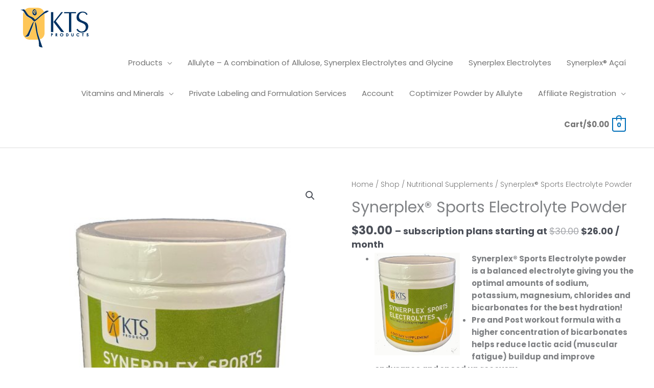

--- FILE ---
content_type: text/html; charset=utf-8
request_url: https://www.google.com/recaptcha/api2/anchor?ar=1&k=6LeTpIEdAAAAAFYoDQiK-jJsPsZl81n3dcQpbCYq&co=aHR0cHM6Ly93d3cua3Qtc29sdXRpb25zLmNvbTo0NDM.&hl=en&v=TkacYOdEJbdB_JjX802TMer9&size=compact&anchor-ms=20000&execute-ms=15000&cb=mwjlal3vbhb0
body_size: 46121
content:
<!DOCTYPE HTML><html dir="ltr" lang="en"><head><meta http-equiv="Content-Type" content="text/html; charset=UTF-8">
<meta http-equiv="X-UA-Compatible" content="IE=edge">
<title>reCAPTCHA</title>
<style type="text/css">
/* cyrillic-ext */
@font-face {
  font-family: 'Roboto';
  font-style: normal;
  font-weight: 400;
  src: url(//fonts.gstatic.com/s/roboto/v18/KFOmCnqEu92Fr1Mu72xKKTU1Kvnz.woff2) format('woff2');
  unicode-range: U+0460-052F, U+1C80-1C8A, U+20B4, U+2DE0-2DFF, U+A640-A69F, U+FE2E-FE2F;
}
/* cyrillic */
@font-face {
  font-family: 'Roboto';
  font-style: normal;
  font-weight: 400;
  src: url(//fonts.gstatic.com/s/roboto/v18/KFOmCnqEu92Fr1Mu5mxKKTU1Kvnz.woff2) format('woff2');
  unicode-range: U+0301, U+0400-045F, U+0490-0491, U+04B0-04B1, U+2116;
}
/* greek-ext */
@font-face {
  font-family: 'Roboto';
  font-style: normal;
  font-weight: 400;
  src: url(//fonts.gstatic.com/s/roboto/v18/KFOmCnqEu92Fr1Mu7mxKKTU1Kvnz.woff2) format('woff2');
  unicode-range: U+1F00-1FFF;
}
/* greek */
@font-face {
  font-family: 'Roboto';
  font-style: normal;
  font-weight: 400;
  src: url(//fonts.gstatic.com/s/roboto/v18/KFOmCnqEu92Fr1Mu4WxKKTU1Kvnz.woff2) format('woff2');
  unicode-range: U+0370-0377, U+037A-037F, U+0384-038A, U+038C, U+038E-03A1, U+03A3-03FF;
}
/* vietnamese */
@font-face {
  font-family: 'Roboto';
  font-style: normal;
  font-weight: 400;
  src: url(//fonts.gstatic.com/s/roboto/v18/KFOmCnqEu92Fr1Mu7WxKKTU1Kvnz.woff2) format('woff2');
  unicode-range: U+0102-0103, U+0110-0111, U+0128-0129, U+0168-0169, U+01A0-01A1, U+01AF-01B0, U+0300-0301, U+0303-0304, U+0308-0309, U+0323, U+0329, U+1EA0-1EF9, U+20AB;
}
/* latin-ext */
@font-face {
  font-family: 'Roboto';
  font-style: normal;
  font-weight: 400;
  src: url(//fonts.gstatic.com/s/roboto/v18/KFOmCnqEu92Fr1Mu7GxKKTU1Kvnz.woff2) format('woff2');
  unicode-range: U+0100-02BA, U+02BD-02C5, U+02C7-02CC, U+02CE-02D7, U+02DD-02FF, U+0304, U+0308, U+0329, U+1D00-1DBF, U+1E00-1E9F, U+1EF2-1EFF, U+2020, U+20A0-20AB, U+20AD-20C0, U+2113, U+2C60-2C7F, U+A720-A7FF;
}
/* latin */
@font-face {
  font-family: 'Roboto';
  font-style: normal;
  font-weight: 400;
  src: url(//fonts.gstatic.com/s/roboto/v18/KFOmCnqEu92Fr1Mu4mxKKTU1Kg.woff2) format('woff2');
  unicode-range: U+0000-00FF, U+0131, U+0152-0153, U+02BB-02BC, U+02C6, U+02DA, U+02DC, U+0304, U+0308, U+0329, U+2000-206F, U+20AC, U+2122, U+2191, U+2193, U+2212, U+2215, U+FEFF, U+FFFD;
}
/* cyrillic-ext */
@font-face {
  font-family: 'Roboto';
  font-style: normal;
  font-weight: 500;
  src: url(//fonts.gstatic.com/s/roboto/v18/KFOlCnqEu92Fr1MmEU9fCRc4AMP6lbBP.woff2) format('woff2');
  unicode-range: U+0460-052F, U+1C80-1C8A, U+20B4, U+2DE0-2DFF, U+A640-A69F, U+FE2E-FE2F;
}
/* cyrillic */
@font-face {
  font-family: 'Roboto';
  font-style: normal;
  font-weight: 500;
  src: url(//fonts.gstatic.com/s/roboto/v18/KFOlCnqEu92Fr1MmEU9fABc4AMP6lbBP.woff2) format('woff2');
  unicode-range: U+0301, U+0400-045F, U+0490-0491, U+04B0-04B1, U+2116;
}
/* greek-ext */
@font-face {
  font-family: 'Roboto';
  font-style: normal;
  font-weight: 500;
  src: url(//fonts.gstatic.com/s/roboto/v18/KFOlCnqEu92Fr1MmEU9fCBc4AMP6lbBP.woff2) format('woff2');
  unicode-range: U+1F00-1FFF;
}
/* greek */
@font-face {
  font-family: 'Roboto';
  font-style: normal;
  font-weight: 500;
  src: url(//fonts.gstatic.com/s/roboto/v18/KFOlCnqEu92Fr1MmEU9fBxc4AMP6lbBP.woff2) format('woff2');
  unicode-range: U+0370-0377, U+037A-037F, U+0384-038A, U+038C, U+038E-03A1, U+03A3-03FF;
}
/* vietnamese */
@font-face {
  font-family: 'Roboto';
  font-style: normal;
  font-weight: 500;
  src: url(//fonts.gstatic.com/s/roboto/v18/KFOlCnqEu92Fr1MmEU9fCxc4AMP6lbBP.woff2) format('woff2');
  unicode-range: U+0102-0103, U+0110-0111, U+0128-0129, U+0168-0169, U+01A0-01A1, U+01AF-01B0, U+0300-0301, U+0303-0304, U+0308-0309, U+0323, U+0329, U+1EA0-1EF9, U+20AB;
}
/* latin-ext */
@font-face {
  font-family: 'Roboto';
  font-style: normal;
  font-weight: 500;
  src: url(//fonts.gstatic.com/s/roboto/v18/KFOlCnqEu92Fr1MmEU9fChc4AMP6lbBP.woff2) format('woff2');
  unicode-range: U+0100-02BA, U+02BD-02C5, U+02C7-02CC, U+02CE-02D7, U+02DD-02FF, U+0304, U+0308, U+0329, U+1D00-1DBF, U+1E00-1E9F, U+1EF2-1EFF, U+2020, U+20A0-20AB, U+20AD-20C0, U+2113, U+2C60-2C7F, U+A720-A7FF;
}
/* latin */
@font-face {
  font-family: 'Roboto';
  font-style: normal;
  font-weight: 500;
  src: url(//fonts.gstatic.com/s/roboto/v18/KFOlCnqEu92Fr1MmEU9fBBc4AMP6lQ.woff2) format('woff2');
  unicode-range: U+0000-00FF, U+0131, U+0152-0153, U+02BB-02BC, U+02C6, U+02DA, U+02DC, U+0304, U+0308, U+0329, U+2000-206F, U+20AC, U+2122, U+2191, U+2193, U+2212, U+2215, U+FEFF, U+FFFD;
}
/* cyrillic-ext */
@font-face {
  font-family: 'Roboto';
  font-style: normal;
  font-weight: 900;
  src: url(//fonts.gstatic.com/s/roboto/v18/KFOlCnqEu92Fr1MmYUtfCRc4AMP6lbBP.woff2) format('woff2');
  unicode-range: U+0460-052F, U+1C80-1C8A, U+20B4, U+2DE0-2DFF, U+A640-A69F, U+FE2E-FE2F;
}
/* cyrillic */
@font-face {
  font-family: 'Roboto';
  font-style: normal;
  font-weight: 900;
  src: url(//fonts.gstatic.com/s/roboto/v18/KFOlCnqEu92Fr1MmYUtfABc4AMP6lbBP.woff2) format('woff2');
  unicode-range: U+0301, U+0400-045F, U+0490-0491, U+04B0-04B1, U+2116;
}
/* greek-ext */
@font-face {
  font-family: 'Roboto';
  font-style: normal;
  font-weight: 900;
  src: url(//fonts.gstatic.com/s/roboto/v18/KFOlCnqEu92Fr1MmYUtfCBc4AMP6lbBP.woff2) format('woff2');
  unicode-range: U+1F00-1FFF;
}
/* greek */
@font-face {
  font-family: 'Roboto';
  font-style: normal;
  font-weight: 900;
  src: url(//fonts.gstatic.com/s/roboto/v18/KFOlCnqEu92Fr1MmYUtfBxc4AMP6lbBP.woff2) format('woff2');
  unicode-range: U+0370-0377, U+037A-037F, U+0384-038A, U+038C, U+038E-03A1, U+03A3-03FF;
}
/* vietnamese */
@font-face {
  font-family: 'Roboto';
  font-style: normal;
  font-weight: 900;
  src: url(//fonts.gstatic.com/s/roboto/v18/KFOlCnqEu92Fr1MmYUtfCxc4AMP6lbBP.woff2) format('woff2');
  unicode-range: U+0102-0103, U+0110-0111, U+0128-0129, U+0168-0169, U+01A0-01A1, U+01AF-01B0, U+0300-0301, U+0303-0304, U+0308-0309, U+0323, U+0329, U+1EA0-1EF9, U+20AB;
}
/* latin-ext */
@font-face {
  font-family: 'Roboto';
  font-style: normal;
  font-weight: 900;
  src: url(//fonts.gstatic.com/s/roboto/v18/KFOlCnqEu92Fr1MmYUtfChc4AMP6lbBP.woff2) format('woff2');
  unicode-range: U+0100-02BA, U+02BD-02C5, U+02C7-02CC, U+02CE-02D7, U+02DD-02FF, U+0304, U+0308, U+0329, U+1D00-1DBF, U+1E00-1E9F, U+1EF2-1EFF, U+2020, U+20A0-20AB, U+20AD-20C0, U+2113, U+2C60-2C7F, U+A720-A7FF;
}
/* latin */
@font-face {
  font-family: 'Roboto';
  font-style: normal;
  font-weight: 900;
  src: url(//fonts.gstatic.com/s/roboto/v18/KFOlCnqEu92Fr1MmYUtfBBc4AMP6lQ.woff2) format('woff2');
  unicode-range: U+0000-00FF, U+0131, U+0152-0153, U+02BB-02BC, U+02C6, U+02DA, U+02DC, U+0304, U+0308, U+0329, U+2000-206F, U+20AC, U+2122, U+2191, U+2193, U+2212, U+2215, U+FEFF, U+FFFD;
}

</style>
<link rel="stylesheet" type="text/css" href="https://www.gstatic.com/recaptcha/releases/TkacYOdEJbdB_JjX802TMer9/styles__ltr.css">
<script nonce="X_lx79iN5HQglPi9RG10XA" type="text/javascript">window['__recaptcha_api'] = 'https://www.google.com/recaptcha/api2/';</script>
<script type="text/javascript" src="https://www.gstatic.com/recaptcha/releases/TkacYOdEJbdB_JjX802TMer9/recaptcha__en.js" nonce="X_lx79iN5HQglPi9RG10XA">
      
    </script></head>
<body><div id="rc-anchor-alert" class="rc-anchor-alert"></div>
<input type="hidden" id="recaptcha-token" value="[base64]">
<script type="text/javascript" nonce="X_lx79iN5HQglPi9RG10XA">
      recaptcha.anchor.Main.init("[\x22ainput\x22,[\x22bgdata\x22,\x22\x22,\[base64]/[base64]/[base64]/[base64]/ODU6NzksKFIuUF89RixSKSksUi51KSksUi5TKS5wdXNoKFtQZyx0LFg/[base64]/[base64]/[base64]/[base64]/bmV3IE5bd10oUFswXSk6Vz09Mj9uZXcgTlt3XShQWzBdLFBbMV0pOlc9PTM/bmV3IE5bd10oUFswXSxQWzFdLFBbMl0pOlc9PTQ/[base64]/[base64]/[base64]/[base64]/[base64]/[base64]\\u003d\\u003d\x22,\[base64]\\u003d\\u003d\x22,\x22bHIPC3XCsAZhaR/CksKMTcO5wpkGw5tlw4x9w7HCgcKNwq5rw7HCuMKqw5pmw7HDvsOhwoU9NMOzAcO9d8O4FGZ4AArClsOjIsK6w5fDrsKVw6vCsG8Hwp3Cq2gzDEHCuXrDmk7CtMO+Sg7ChsK3FxERw4fCusKywpdVQsKUw7IMw5Qcwq0QPThiVcKGwqhZwojCvkPDq8K3KRDCqj/[base64]/DgQbCgsOHw5YPw4Fjw6J1YnpCIsKlLjzCksK5Z8O/DV1dZSXDjnVSwofDkVN4LMKVw5BDwpRTw40Mwp1ad01IHcO1QsOdw5hwwq99w6rDpcKaKsKNwodgOggARcKRwr1zKDYmZCcDwozDicOiK8KsNcOKOizChxvCu8OeDcKsDV1xw4zDnMOuS8OYwpotPcKsGXDCuMOIw53ClWnCmwxFw6/CscOqw68qW3l2PcKwCQnCnDjCmkURwqrDt8O3w5jDgwbDpyBkDAVHfcK1wqstI8O7w71RwqNDKcKPwrfDosOvw5oMw4/CgQpoIgvCpcOsw4JBXcKrw5DDhMKDw4HCogo/wq52WiUYQmoCw7lOwolnw5lyJsKlNsOcw7zDrXd9OcOHw6bDlcOnNldHw53Ct2rDrFXDvSTCucKPdShpJcOecMO9w5hPw43Cl2jChMODw57CjMOfw6AOY2R3W8OXVh7CucO7IS0nw6UVwp/Dq8OHw7HChMOjwoHCtxJBw7HCssKGwqhCwrHDuhZowrPDg8KBw5BcwqUQEcKZLcOyw7HDhnp6XSBGwrrDgsK1wpPCmE3DtHPDgzTCuFjCvwjDj1s8wqYDez/CtcKIw6fCisK+wpVcDy3CncKXw4HDpUliDsKSw43Csy5AwrN9PUwiwrA0OGbDjH0tw7ovFkxzwqDCsUQ9wr1VDcK/ejDDvXPCpMODw6HDmMKwX8KtwpsEwpXCo8KbwpNoNcO8wrHCvMKJFcKMUQPDnsOtOx/Dl2tbL8KDwpbCm8OcR8KxUcKCwp7Cv0HDvxrDmwrCuQ7CoMOJLDosw7Fyw6HDksKGO3/DmH/[base64]/DhMOow5cQQcOIWVfCicO2PgAZZjoGwplXwqBFQ2zDgcOReRDDlsKOAXAewr9VEcOmw67CgA3ChlXCoXTDp8Kpwp/CiMONYsK1YkXDlVJiw4t9WsOmw78Qw4pSFsO6LDTDiMK8ccKsw6zDosKFc2MyUcK8wo7DtltEwr/[base64]/[base64]/KcKxO8OPI2zChcOKOSEFa8K3f1lWEHTDqMKOwrrDjVnCjcKQw7AswoM9wrIww5MjY1bCm8OvFsKaFsOaG8KvRsKXw6Mjw4xHLBYrdGE4w7LDjEfDoURTwovCvMOeVA8/PTDDmcKdNR9aGsKZFhfCgsKvOyghwpZnwpfCn8OscWfCrhrDtMKxwobCqMKIPzrCoVvDg3DCsMOBNmTDjSM/KD7CphI5w63DnsOHdj/Djz4uw7XCn8Kmw4bCqcKDSldiWBM4KcKPwpl9EcOJM09Xw4cNw5/CpTzDusOUw585aUlvwrtXw6xvw77DjzvCkcO0w4ovwp8Xw5LDr25ABmLDszbCmUFfASc1fcKPwqpGYMOawpzCk8KbK8OUwo7Co8OPOkl+DS/DpsOTw6E/djDDh2kKPTwMEMO4HALCpsKIw4wyaRV8PCHDjsKtKsKGNMKwwrLDuMOWO2DDsEXDtx0nw43Di8OffWPCpx4IfnzDsCkswrR6EsOkWxzDsR/Dt8Kmcng7MQvClhxRw4NHWVcFwr9gwpkXRmPDpcO/wpPCl0sibsK6OsK6UMOpC0APD8K2MMKMwrgfw4DCrRhBNg7Drx82McKWDH16BCsmHTUoBQ/Cv3jDiW3DnCEGwroqw6hebcKRJHMYAcK3w5nCq8Odw6jCsn9tw7IwasKKU8OkY3jCgld/w7NmI3HCqCfCncOxw6XCv1VsVzfDnTJzU8OTwqhfCBVlTVluFVBRbirCt07Cl8OxER3DsVHCnCTCoSjDgD3Duz/CiTrDlcOCIMK7PxXDrcOUEhYLAhgBYiXCtj43a1APWcKEw7zDicO0TMOyT8OlNsOVWTUGfnZjw7fCmcO0NXNpw5LDoXHDvcOuwpnDmF7CoU4xw4lCwrgHKsK3woTDuy82wqzDvFnCnMOECsOQw7ZlPMOtVA5BLsK5w7hIw6vDgA3DtsO/w4TDqcKzw7Eew6HCtErDt8KcHcK2w4zCl8OewrTDsXbCnFdPS2PCjwQpw64cw5/CpCjDkMK6w43DuTcbE8Kjw5fDjMKMLsOWwrwjw5rDtcONwq/Dt8OZwqjDu8O9NRp5GQEZw61NccO8BsK8cCZ3QDd+w6bDu8Opw6RYwpLCr2wWwp80w77CnHbCiVJpwqnDhVPCmcKAdgRnUSLCuMKLSsOxwow7VsO5w7PDog3CvcO0XMO5PmLDrglUw4jCsT3CvWU1b8ONw7LDtTHCpMKvL8Kuci89BMOwwrshLgTDmi/CjXQyIcOcDMK5wo7DhhHCqsOYQmTCsgvCkUM4YMKawoXCgjbCohXCignDrE/DjUPCkBtqIj3CqsKPOMOdwo/CssOLUAE9wqrDpcOFwq5sTxgJbsK1wpx/L8OJw7R3wq7Cs8KmHWMGwrrCvC8tw6fDg31Iwo0Uwr5ObnLCmMKRw7nCrMOXCQnCuFfClcKSPMK2wq5+W3PDrUzDpgwjMsO5w49SZMKPPzLCoAXDuDRBw61UJBLDjcOwwrk0wr7DrmbDmn4uNAJ/LcO2WioMwrlOHcOjw6NtwrZ8UEUNw4ERw7TDnsKCEcOYw6jCnA3DrRgSZkLCtMK1OTVGw5PCjjrCj8KUwqcPSG/Du8OyMT/Dr8O7GH8cUsKzNcOew79IAXzDnMOkw6zDnQrCssOTTsK2csK9XMKmZjUFLMKVw67Dn3cwwp80PlfDlTrDqTPCusOWLBICw6/DoMOuwpLCgMOKwpU5wqg1w6kLw7prw7hEwqLDk8KTwrJJwph6XXDClMKpwrcbwq1Bw7BdPMOtHsOhw6jCicKSw644M0/DiMObw7fCnFPDl8Ksw4vCjMOIwrkjZcOPT8KaVMO4XcK2w7INbsO0W1taw4bDphwvw5tmw7zDiDrDosKVXMOIOijDscKdw7jDhAd+wpQDNTkbw7AwZMKSBMOjw6duMCB+wrV9JRzCjXV/ScO7CAgWUsOnw5PCsCp4ZMKFdsKdVsO4BhjDrXPDv8O/wozDg8KewqvDpMOjY8OewrgfYMKFw75nwpvDkSIzwqhZw6rDhwLDjzozN8OyEMKOcx1swqUoTcKqMMOhUyp0JHDDjkfDqmvCmR3Dn8O5asOKwrHDiQlawqMmWcKuLSTCo8O2w7Z1SXd1w5A3w4JybsOHwqxJfTLCimFlw59nwog0CUQdw77ClsO8c0/DqCHDv8OSJMKnHcKJYwNfa8O4w5XCu8KBw4hgZ8K9wqpJJjpAXmHDr8OWwrNtw7ZoOcKOwrRGOkdYfjfDvBZzwqvCo8Kxw5zCmUFww6MaYkzDisKxemopwr3CqMKkChVHKj/Dl8Oaw6F1w7LDmsK7GiYcwphDcsOyV8KmHRvDqSQXw7Vdw6rDl8KbAMOfcTcWw7nCiElhw6bDrMKlw43DuFQwYxTCrMKGw6NINVxVFMKkEidNw4hiwoMifkjDpMOgG8OUwqd9w44Ewrg/w7VMwrkBw5LCl0bCv04mOMOuCwo2YsOpJMOuExTCqjEBNWZbP1sdIsKYwqhCw4Iqwp/DoMO/AcOhCMOzw4fCm8OtaVDDk8OewrTClxsswo41w6nCrcKYb8K2DsOcbFUgw7MzU8OBKywRwrrDsUHDvHJPw6lFPnrCicKCATpJOjHDpcOvwogjAcKow5DCjcO1w5vDkTsoWW/CsMOywrLDuwVlw5DDq8OtwrwmwqnDkMKewqDCi8KQezc6wobCvnfDgHwEwrjCmcKhwoAePMK5w7YPfsKAwqNfNsKnwrzDtsKfVMKnRsKlw43CiRnDqcKBw5Z0fsKVKsOsZ8OSw43Ci8OrO8OUSzPDpgsCw79uw7LDvcOiKMOnH8O7BcOVFi1cWw/CrkbChMKbHmpAw7YMw7zDi05NBSfCmCBeTsOrL8OLw5fDh8Opwr3Cqg7CqV7ChFRsw6XDuCfCiMOUwqTDgCPDm8Kewpx+w59cw7gMw4QzMAPCkAbDvF8bw7zCnix+FMOfwqcQwqtnTMKrw7PCicOgDMKYwprDnDPCuBTCknHDmMKXbxUhwqR9bSQFw6/DoFZCKx3Dg8KtKcKlA17DosOiQcOZQsKYbgbDjwXCqMKgVHMFPcO1Q8KGwp/DiU3DhVEmwrLDicO5fcOew5LCj1/DusODw7rDncKVAcOzwqbDswkWw7NWCsK8w7rCmXdxPVbDhwZFw7rCgMKldMKxw5PDgsKjSMK6w6VSd8OvdsOnF8KePFcVwrVJwrBYwop+woXDtjtCwqplSmPCmHQSwofDlsOkBxkDT1BsVRLDksOmwr3DkBtaw41nNTp9Bn5Wwr8NXkM0HV4RTn/[base64]/[base64]/CtcOwZkRRw7g8w7ZcGTrDlGd+N8O1wqdKwrrDnQkywqYGSsOXfcO2w6XCscKyw6PCnDEiw7FZwqHDlcKpwq/Dq2HChsO/[base64]/Cjhc2w7TChMKJFsKfw6hBKMKmSBZwKE5UwoZNwr1QHMOldEHDqQZWLMO5wpfCisKGw5wFXB/Dp8OoXBJCKMKlwp/DrsKPw4bDjMOkwqzDo8Kbw5HDg1U9Z8Kuw4o+UTtWw6nDgiPCvsOAw4fDu8K4e8Oow7LDr8KfwpHCvl1Bw5gOYsKPwph4wqJmw67DvMOnJxHCj0vChDVtwpsuTsOqw4jDusO6OcK4w7bCqsOOwq0SFBfCk8K3wrPCvcKOUl/Dl3VLwqTDmHYsw4vCgF3CqHliI2l1ZMODDnxkX0TDsG7CrMOgwqHCisOeKRXCm1PCmysXeRHCp8Ofw5law6Ffwp9RwoRkcz7CpFvDlcOCd8KPIMKVSRQ7wr/CjmYSw6XCiF7Co8OeU8OVSz/[base64]/CqMOqwq8QJsOxf8OYOEd5w4RRwpvCoRzCmMOFw6XDocKRw7/DrxYDw6nCh3cFw57DisKPQsOXw6PCpcOCI0TDg8KpE8KVMsKDwo90CcO2NUjDo8KMVg/[base64]/wpvCj8KyJEonUcOxZjXDt8OCwrXDuQdAdsOPUnDDscOlLjd9SsKlfmF+wrHCrCFVwoVPKnnCiMK8wqDDoMOrw57DlcObfsOWw4nCvMKyTcOKw7/[base64]/XT8Vw4XDn8OywqXDuD1two/DjsKqaMKmB8OfAzHDvDY0VCTDkzbCjAnDpnAPw69gLMOVw4BaCsO9bsK3CsOewptKO2/DhMKZw49lYMORwppgwojChQlVw7/DgS9IU1Z1Ly7CpMKXw6UgwqfDhcO1w55dw4bDsGgmw4USYsKAfsOsQcOdwojCnMKqITbCq2c8wrIxwpQWwrs4w6VgLcOnw73CjCM2GMOxWnvDo8KJd07DjWE9f0nDsTHDqFXDnsKZw4ZAwqhULCPDtiMwworCsMKAw71NS8KvfzLDsyTDj8OTw6oyUsO/[base64]/Dm8KFwq7ClwzCpcOXwr0/w6vDjnPDiXJ0aCUuNmfClMKLw58TAcOOwodNwrcOwoweaMKqw67CncK1YBldGMOkwqt3w6nClHtiN8Oga33Cg8OXM8KoWcOywo5Qw5JuWsOcecKbIMOPw53DqsKqw43CjMOEPjHCkMOAw4AkwoDDpU1Gwp1QwqjDoFsuwpTCuGlTwonCrsOOCTt5E8Krw4IzLU/DgwrDhMKpwo5gw4rDp0LCscKzw7RVJFoFw4Ndw6DCisK0XMKEwqfDh8Kjw5cQw4PCh8OHw7MNOsK6w6Amw4/DjSlZEBsyw4jDiDwFwrTCg8K1AMOjwpcAJMOubcOswrgNwqfDtMOMw7PDjC/[base64]/ClsKEw4PClMKlF1zDnUXCosKAfMOpHVEHBUo5w5DDpsOnwqA0wo98wqtCw4Bwf1VfFTQxwpHCojZyCMOdw73ChMO8WXjDmsKgUBUswoAaBMOvwrLDt8O5w5p7CUgBwq5cIsKEVzbDgcKGwoMAw7jDqcOFAMKXKcOnV8OyAcKIw4/[base64]/[base64]/CjXvCm0l2bFzDpTIxXsKfRsOHFT7ChG/DtsO7wpVZw6xQHyDCvsOuw4I3KifCrkjDrCkkYcKswobDnTYcwqTCnMKKGE0/w7jCssO5e3LConMAw7hebcORX8Kdw5XDuwPDsMKowqzCiMK/wqMsRsOCworCnjsdw6vDr8KEUwfCnTI1Pi7CvA/DrMKSwqp0ciHDrnDCq8OzwoZFw5jDlH/[base64]/ThnCvyRZRWLDnMKYw4nDncKyw79BK0fCnQvCuGDDmMO2BxTCtBDCksKfw5N/wonDnMK8WcKFwrIeExNxwprDkMKAXx9mPMORYMOzOGnCp8OxwrdfOMKkMAsKw5LCgMO8XMOdw5/[base64]/[base64]/DmlzDv8OsS8KZwp/[base64]/CnsOSw5o8w51JAMOkwrvDtyfDhngPw6YIw5ROwqXCmVYOFWlSwoxBw4bCh8KxR297XcOWw4NjGkxIwpJxw4E9Flc/wp3CgV/DskAxSMKMNjbCtMOhP1teNVvDg8KLwr/CnyQbVMOCw5TCuTx0E0/CuBHDgyB4wpppI8OCw6TCgcKlXTobw4zCtXvCvjZSwqoMw5PCnF0WWDkSw6LCkMKpMcKFKyDCq3rCj8Klw5jDmF1FVcKQZHTDpCjCnMOfwoBAaR/CssKhbTYbWg/CgcOzwr9kw4zDlMONwq7Ct8OtwoHChSvCl2kcAT1pw4zCusOHJxjDrcOMw5pIwrfDhcOtwo7CocOww5jDo8OtwqHCvcOfS8O3KcKJw4/Co3k+wq3CgS82UMOrJDtpO8OWw4l8wpRqw7nCocOQM0klwrokY8KKwoFcw4TDskvCgzjDtmEQwovDm0prw6YNLGfCsQ7DosO9E8OteRwXKcKfScO5EE3DiBPDusKQcEXCqcOewovCoiAQY8OgZcO2w60tYMOcw7LCqg4Tw4PClMOaGB/Dlw3DvcKvw7PDkyfDmHV/ZMKMaH3DvXLCuMKJw74+ScKuVTcAF8K7w4HCkQPDucK8OsOEw7DDksKPwp4+TzDCqx3DsC4Dw4J2wrHDkcKQw7jCu8Ktw7PDtQZtccKqUmIRQxrDikEgwqDDm1vCmELCmsKhwqVtw5hYE8KWYsOPe8Kjw6tXZxHDicKKw4F+bsOFdE/CmcKNwqLDmMOIWQPCtiNefcKmw6TCkgPCoG3DmTjCrcKCLMO6w75QHcOzJiMhKcOow5XDtcK3wploCULDmsO0wq7CtmDDjUPDo1g6IcOtRcOew5DCv8OLwp7CqxDDtsKcdsKVDkvDoMK/[base64]/CjmPCgXgOw55mw6zDk8Krw7jCrlvDtMKfwq/ChMOKw6lcLsO3A8OgFgRwK1kXR8K1w5BewrVUwr8hw5QZw5Rhw7ELw7PDscOdHDZXwp52axnDu8KaAMKDw7bCq8K0LMOlFSzDvz7ClMK8SArChMOmwoDCt8OxesOUesOxHMKuThnDucKXSw0swo1yG8Oxw4c0wq/DisKSHDZYw7w4WcK+PsK9CWXDhG/DoMKNCMObUcKsV8KATXlxw6krwo57w61DRsOAw7TCtmPDvcOdw4bCl8K/w7DCiMKnw7jCtsOjw5HDlRJrdVBJdMK5wr0XZH3Cvj7Dvw/CuMKVFMK6w40pc8KzLsKPT8KcQENtN8O4LFRQEyzCmyvDlhdHDcOZw4jDmMO+wrUQPFTDoAM4wqLDuB3CgUJ9wofDgcKYODjDmWXCgsOXBE3DoF/CncOuOsORasK8w7HDq8KEwokZw5jCscO1XCbCrHrCoVnCjGtJw4LDh1IhEWoVJcOMYMKfw7fDl8KoPMOwwrM2K8Klwr/Dv8KEw6/DuMK8w53CjBXCmAjCmBVmGHzDui7CliDCpcO6a8KIXEItASHCmcOaEVXDscOHw6/ClsKmGxo/wpHDsyLDlcKiw5hHw5IaGMKxCcOnXsKsEnTDhBjDpcKpMWZjwrREwqVew4bDvV1oc1BrHcO0wrBMZyzDncKVdsK7F8K9w7ttw43DsAfCqkbChSXDscKXAcK7AWl9HG9cY8KFS8OlQMOlYUkQw4/Cr2rDoMOXWcKrwoTCusOxwpZsYcKKwrjClwXCgcKOwqXCtSt1wqhfw6rCucKaw77CiT3DsB8nwq7CnsKOw5pdwrbDsSwIwqXClHMbZsOvMsOyw5Ztw7ZIw5PCscOXQDZSw6pzw6jCoGPDlVbDqlPCgkIFw69HRsK4d2DDhBc8emMLQMKMw4bCug93w6/[base64]/QMKZAh9jOBhGbcOkw6fDhsOVe8KKwp3CnkLDu1vDvTE9wo/DrCTDuT3CusKNemR4wpvCoQvCijnCusKJEhA7IMOow6lTN0jDlMKiw77DmMKcLsOnw4M8Py9jfnfCrjPCrMOZEsKQUW3CsnB3ccKHwpBZw4lzwrzCjcOfwpbChcK/GMOqewvDn8OgwovDoXdmwrYqbsKPw6cVcMO7NXbDllLCpAwfLMOmVWDDjsOtwq3CrT/[base64]/[base64]/DpcOtwrbCg8OrwoDCvcKsS8KOwop+wrIQwohfw7XCnhYVw7HCogDDkGvDvhVPNcOywohfw7AQCMOkwqLCo8KCdx3DpiFqXwPCt8OVHMKSwrTDtALCq1EaYcKhw59vw5JpNHsDw7LDpcOUT8OhUcKJwq5cwpvDhH/DpsKOJzzDuS3CpsOcw4VhGxjDvFVkwooVw7AtFm3DscKsw5g+NHrCvMKZVTTDvlkXwrDCrBfChW3CvT8IwqLDvxXDmD1bKmVMw77CuS/[base64]/[base64]/DvUAnVMKTwrTDjcKfwoksNXUIcRbCrsObw60jXMOzAl3Dg8KNVWjCqcOfw75gRMKnHMK/[base64]/CncOZwpPCmhHChB/DqC4cwrPDg8KZw54aw41leRXCnsKlw6/DosKjbMOuO8OxwpBnw5cwVCTDgsKYwrXCjyI6Q3jClsOEZcKqw6Z7w7zCvWZrOcO4GcKTSGPCgXACPiXDignDuMOxwrkXcsKVdMKtw4JCN8KaIsO+w4fDtyTCicOrw7ZyQcO1YB8LDsKyw43CuMOnwoXCvV5Nw6p/wqDCnmcOE2xyw4rDmAzCnEoPSBAdEjUlw7nClzIlDEh2a8K/[base64]/DrjFUwpjCkDXCu2JtwoLCnEPCun1Cw4DCvyZbw6pIwq3DrDvCmgEbwobCs2VrK1B9SVzDjGEiFcO+S0DCpsOiGsOBwpxiTMKFwovCiMO+w4LCsT3Cu1x0FD0SOlchw5DDoTlOVQLCoyh/wq7CjcOfw41qDsOEwpzDtVwpE8KzAxHCgXrCn2IowpnCnMK7Hhpew5/DgjPCp8ObPsKRw4BJwrwTw4xfbMO+BcKpw7nDssKcHHR2w5PDmcK0w7MUe8OIw47CvSfCrsO2w4oTw7TDpsK8wrHClcO8w4nDgsKXw7pPw7TDn8OAakAadsK+wqXDpMO0w5QHFjU9wo1UaW/Cmw7DjsO4w5jCt8Ktf8KpbhHDh3kLwrc+w7Z4wqnCjgLDhMOUTRTDn2zDjsK/wq/DpDbDkG/CrMO0wr1mJxPCqE8vwrFIw5Nxw4deCMOlDR92w7/[base64]/Co8KEwqXCrMKOwokxUzzDtUEKw67CssKmZDhyw49Fw5Z1w4PCucKtw4LDssO2UxRIwrkAwqdeSSrCocK8w6gYw7s7wqlbNi/[base64]/IGpMwpdKUMKaIhvDjMOPw7fCnh1UBcKzUTEswoVMw6/CosOgJsKeB8Obw4ZSwr/DjsK7w4HCpmYDW8Krw7l+wp/Ct1QQw6/CiCXCksKbwqgCwr3Do1DDrz1pw7hObsKiwq3ClBbDt8O5woTDmcODwqg2JcOLw5RiSsOiTsO0V8KtwrrDkwpIw6FKSAUyTUQzSy/Dv8KdNArDjsO/[base64]/[base64]/CrVXDncOIwovDjcK6RcKJw7XCtsKNw5NfB8KqNcO9w48MwqVXw65owqlYwqPDnMOvw5HDv25QYcKJD8KPw4JwwozCisO6w7A3QAVxw5LDo1pRIRzCpEsjCcKcw5sFwoLCjyl1wq/CviXDvMO6wq/DjMOOw7jCv8KzwrtqQ8KUICDCi8ODG8KtfcKnwrwcw63DlX47wrHDhHVqw6LClHJnWz/Dlk3DsMKJwonDg8OOw7ZGOS5Ww57CgsK8VcKVw4QbwoDCvsO0w6HDuMKtL8ObwrrClVp+w6oHWVIOw6o3QsOHXj0Nw6cewovCi0gmw5HChsKTXQ8nSgvDkBvCnMOTw5fCicOzwrZSGm1MwoDDjgjCgcKMeX58wofDhMKyw74eEVkWw7/DolPCg8KQwpgWTsKtZ8Oawr7DqyrDqcOBwoFFwpwxGsO2w4USQ8OIw5DCscK/[base64]/CmMOoJ8KiLcK/w6TCuMK/Ox1Cwo/CrsK1HsK9HWjDkXbCj8KMwr9UYTTDswTCr8O8w43CgUo8S8Oew4MDw5QGwpkOaDBNJxw+w7jDsgMoUsOWwqhbwpk7w6vCpMKow7/Ckl8Jw40Vwqo1SExVw74BwoEQw7vCtQw/[base64]/TVQBwqXDvnh3wrLDg8Kjw5nCg8OTJGDCpnfDrSvDl05COMO/[base64]/[base64]/DoCLDlMOIw5/CqcOTw6tIwr/DnsOjwrjDocORUHQySsKUwoBMw5DCvHJic3zDs1VUZ8Ojw4bDlcKGw5IoecK7OMOGMMKaw43CiD1jc8O3w4rDtFLDvcOMRxc0w6fDhQQ3WcOCYFnCrMOiw6tmwql1wqLCmyxnwrfCosOww6bCpTV3wrvDtMKCNWJvwq/[base64]/DjAbDunnDmMK8woAPQwYrTSs5woR6w4E5wqxjw7tTPU0nE0rCjSgTwoVfwolBwrrCv8Odw6jDpW7Co8OjEB7DuGvDq8KxwoM7w5QKZ2HCnsKdIhNIEmlINxTDo2h7w6/DtsO5N8KAWMK7BQgCw5h1wpfDo8KPwoR+CsKSwrEYfcOrw6k2w7ENPhUxw7XCnsOMwq7Dp8KoRMOPwooLwpXDisKtwpVpwrhGwqDCsHdOZhDDjMOHb8Khw7obe8OUd8KxfBHDp8Oyd20Cwp7Cj8OpTMO+G1/Dm0zCpcKJWMOkPsOHdsKxwqNXw6vCkklow6IRbsOWw6TDgMOaJwAbw47CpMK8KcKjXkAkwrx/dcOCwrVfAcKtEsO3wr8fwrrCpVkdP8KXIsK9KGfDsMOTfcO4w6vCohI3CWxYLF81HCMJw6XDmQl5b8OVw6XDq8OTw6vDisOxesO+wqvDssOqw4LDnQp6M8OTNh7DhcO9w70iw4HDgsONEMKIZRvDtl/Colsww6XDlsONwqYVEUQMB8OpBnrCpsO6wpjDmHtUeMOPfTnDnXV2w6rCm8KAMUTDpnNQwpLCkh/CqjlnO2nCogw1By0mH8Kow4PDsxnDlMK8WklCwopswpTCpWUAAsKPFjzDujc1w4vCt1s4QcOTw6fCswthUhXCjMKyVgsJXEPClHRJwqt3w5QsWnVBw6RjCMKYc8KHE3ADEnFJw4vDmsKJc2/DugQOVgzCjVxmXMKcA8OEw5dMVwdNw7A6w6nCuxDCkMK/wrBwZkzDuMKify3CsAcEw7NOPgZxMC5Xwo/DlcO7w7TDmcKcw4rDgkjDhV9EBsO8wo5qS8KZBkDCu0dowqTCqcKLw5rDh8KTw6rDpDzDiAnCs8Kdw4AwwofCmMOqcHphRsK7w6rDjlrDhiDDijbCi8KUYjpMOHUOBm9lw70Dw6RNwqTDgcKTwqF1w5DDsGnCjF/DmW0qQcKeCxsVK8KxDcKpwp3DpcOFQBZ7wqTCusKZwrJWw4nDtMKqV0TDiMKkcQvDqHQiwqspH8KuP25hw6AGwrkGwqzDlB/CgVZDw7LDpMKiw4lXWcOZwpjDh8KQwqTDpXPDsCkTfQrCp8KiRA04wp1xwo5Dw67DjQEAIMKbRScGTXjDu8KpwrTDvjZrwqt2cHYAM2dEw4sDVSogw48Lw646dEEdwp/CmMO/w6zCoMODw5ZwHsOrw7jCkcK/O0DDsgbCp8KROcKQQ8OQw6TDpcKhRUV3NUnCmXoREMKkWcK6b2ordHgwwqtywrjCkcKNYyAUPMKawqTCm8OlKMO/[base64]/CpsOrJMKCFcK3wrvDisKnw5gmwoXCuBzDq8KuwrrCrDPCh8OEcMK/JcK3bEvCrMKiTMKaAEBuwrV4w6HDlnDDg8O4w6sTwqQ2WS4pw5vDjsKrw7rDqsKmw4TDlsKCw6Ikw5p2M8KUaMOlw4DCqcKfw5XDosKEwpUrw5nDnDVyfncncMO5w6IRw6jCn2nDpC7Dk8OZwrjDhT/CiMOlwoF3w6rDmjLDqjYxw7J5Q8K9KsKqIk/DusKWw6QwLcKFDA4gRMOGwqRWw7jDilHDocOPwq55Il9+w48GcjF4w653JMKgB23Dh8KeN2LCmMKxEsKwJz7CuTnCt8Odw5bCgcKSSQppw4l5wrszOh9yAcOfHMKoworCnMK+HVTDkcOBwpAuwpgrw6oCwoXCkcKjbcOMw5jDp0rDmk/CucKbJ8KsFy8Sw7LDl8KJwpLChztLw6HCqsKdw64uCcONPcOtLsOxagtqZ8OYw5nCqXsYYMOnd1ErGgrCpnTDucKLT2hjw4/[base64]/Dv8KsehbCuMKScyTCpAPCmsOTUjXCvzLDpsKgw58qe8O0HcKwFcKUXirDoMKMFMO5CsOWGsOkwpHClMO+QEp5wpjCicKfBRXCscOkN8O5fsKxwqs+w5s7ccKLw4XDksOtYMKqLC3Cn0/CjsOswrctwrhdw5JVw6zCtV3DumjCgj3CsBXDgsOXdsKJwqfCs8Owwp7DosOYw5bDsWY4DcOMeXPDliYRw4DDtklJw7puF0XCpjPCvkjCvcOPVcOpDcOieMORcwZzMWkSwrxkTcK4wr7CgyELw50mwpHDkcKeYcKFwoZmw73DnUPClBFAEgDDhRbCoCsywqp/wqx0F3zCjMOEwovCq8KYw64fw7DDtMOQw6JkwqwBTsObNsO9DMKQYcOew7/DosOmw4bDjMKfDHw4CAlZwr3DocKmBwnCuwpDVMOxGcKowqHCtsK0TcKIQcKnwpLCosOHwoHDm8KWFiBgw45wwpolLMOID8OqQsOiw6ZKacOuCRLDv2DDnsKgw6wCDFrDuRzDjcKuPcO0TcKlTcOVw60EXcKddwpnQw/[base64]/DucO3YXIJdmLDmm/DqMKuw68jwpLCjsKiwqkBwqAXw7vCkAbDq8KzTF7Co1TCtHQjw5jDj8Kcw605WsK/w77ColElw4nCt8KJwpgPwoPCpH5jE8ONWD7DrsK+IsKRw55hw5sVPHPDu8KiAS7CsEdqwrE+dcOFwozDkQbCscKUwrRUw5HDsTtkwqEJwqzDoBnDvQHDlMKrw5fDujnDpsKfw57Ct8KZwoAVw7TDqQ1JDldJwqVDZsKhZMKJbMOHwrhzUy/[base64]/Cn3TDjcOxAMKpbMOeIE5FwqFQwqZxwovDlCURdy4NwqprAsKbC0wgwpnClk4DGjfCnMOIT8OJwpBNw5TCgMO0McO/[base64]/w6Rcwq5Sw6xoKD7Dsi/[base64]/DsMKhw6Y7G8OqIHZkwpplw6LCocKneDUnJiY/[base64]/ClUXCh2lcw6/[base64]/DsMKmw5vCjgFSw7HDhcKSwrVuDkRnwp7DiQbDugF0w7zDmi7DpBh4wpfDri3CjFkNw6nCvRPDlcO8IsOZAsKiwrXDijvCusO3BMO2T2xtwrfDtkjCpcKJwqvDlsKvSMOhwqjCvF5qGcOEw4fDkMOFccO/w73CscOnGcKWwpMlwqMkdSpGdcOpNMKJw4Frw5AywrBgb1sSLmbDmkPDiMKrwpJsw5orwprCu0xlBijDllgTYsOQC3E3QcO3I8OXwrzCi8ORw5PDo38SFcOrw5/[base64]/[base64]/DgcKtw5Jow5/DocOqVBjDt0fDllMgwoAFwp7CkC9zw4zChBnChx9Dw7/DtycFAcOQw5HCiXnDhz1Zwr4Xw5bCssOIw7BsO0ZfOMKaE8K+B8Oywr9hw6PClsKCwoUUFRkOLsKIQCJNP3IQwprDlxDCkh5FcTgXw4zCnRIdw77DlVVnw6DDkgXDs8KVK8OhAA0lwq7CoMOgwo3DjsO2wr/DgsKzwpjCg8KJwrzDjhXDu0NVwpN3wrrDkxrDqsKIEwoMC0x2w7wpYytrwp1tfcOgHl0LZgbCoMK3w5jDksKIw7pmwrl0wq9rXmXCklvCo8KgUBpHwqJUQ8OkZMKFwooTWMK9wqICw7pQJ10Xw4Eiw6k4VMOEBTzCqy/CojBcw4TDo8KDwpjCnsKFw6nDjQvCl3XDmMKfTsK0w5zClsKgNsKSw4rCiSVVwq4zMcKzw5sswqtzw5XDsMKZNMKmwp46wpZBYAfDtsOrwrrDkBocwrrDg8K+VMO4w5A6w4PDsHfDqcK3w7LCr8OGHxjDgHvCi8OXw6ZnwqPDmsKww71+woRqUWbDrh/Dj2nCmcOVZ8KKw6QrIB7Dr8OHwqoKOxbDjcOWw5jDniPClcO6w5nDg8ObeGVyT8KLCA3DqcOHw78cFcKmw61Rwr82wqfCusOfPzTCtcK5YmwPW8Ovw4FbRk1KP13Cj1/Dv1Ikw5dzwrRbLhkHKMKtwpVeMQ/ClwPDjVMSwp8Lf2/CjMOpexPDrsKzIQfCt8K2wo95U21QcwUcOgPCpMOAwrDCokPCn8OXUMKcwooRwrETfsONwqprwpbCkMKmHMKsw5RNw6tDRsK4IsOEw78sN8K8AMKgwqR3w650Uw1iBVJ5Z8OUw5LDki/[base64]/e8OrMDxuw4jDnH7Ckh5Df33CnhJzDMKaM8OFwqzDuk4Tw7lVRsOnw5zDnsK9AsK8wq7DmMKlwq14w74na8KsworDkMK5NBdNdMO5asOmPcOAwrd2fV1Hwooww7kOcDogEjLCsGdsE8KZRFkYYW0Pw5QZD8KTw53CucOuexcEw49rNMKQJ8OfwrclVV/CnFgLVMKdQR7DpsO6B8OLwr97JMKbw43DmGBAw7EDw6dpb8KOHyPCisOZOsKowrHDtcOuwpA0Xj/[base64]/CrcKaQ8O7MXxLMsO3w5cWw7DDsEwfwo7CscOMwpEzwrlcw7jCqA7DrEbDvU7Ci8KTS8KuegRVwoPDv3XDqAouTRjDnybCt8K/wqvDg8OHHFRcwrLCmsKEK0nDicOmw7NOwoxHZ8KUcsOKA8KQw5ZyScOCwq9ww73DgBh2SDQ3PMOpwpwZbMO+WWURG0N4d8K3RMKmwqQ5w7M9wr5SeMO/FsOUOcO0ZmzCpzcaw4tFw5bDrMKbSA95KMKgwqk9BlXDs2nCtyjDqTZfLS3Ckn0xScKcDMKtWnfCtcK4wo7DgETDscOzwqVndSlxwqJ3w6PCgVFAw7jDlnYPcRzDjsKvMBxow7VCwp8Sw43CmBBTwonDl8K7BykbOyh/w78ewrXDsRY/[base64]/CrMOyOsO0wplXwrQMYHJ0IDsNw57CicKeScO6w7oqw47Cn8KbNMKWwonClRHClXPDojo0wpZ1D8OowrTCoMK+w7/DtFjDmR4gO8KLWARYw6fDtMKrRMOkw6Fow6BHwpXDjGTDicOGBsOOdHlLwo5rw4cTb1M0wrVzw5LDhhkTw61QWcOAwrfDjsOiwoxFXMOjaSBNwppve8Ohw4/DryDDtHo5FSIawqM5w6zCusK+w7HDo8OOw7LDs8K1J8Oyw6fDrgEVGsKQUcKkwoRyw4rCvsOTf0bDsMOgNg/Cl8K/VsOxKAVRw7nCqTbDk0jDusK1w4/CicKIaFIifcKzwrk5dHZSwpXDrzQRdMK0w6DCv8KwK27DqjRAXBPCgQjDhcKkwo/[base64]\\u003d\x22],null,[\x22conf\x22,null,\x226LeTpIEdAAAAAFYoDQiK-jJsPsZl81n3dcQpbCYq\x22,0,null,null,null,0,[21,125,63,73,95,87,41,43,42,83,102,105,109,121],[7668936,536],0,null,null,null,null,0,null,0,1,700,1,null,0,\[base64]/tzcYADoGZWF6dTZkEg4Iiv2INxgAOgVNZklJNBoZCAMSFR0U8JfjNw7/vqUGGcSdCRmc4owCGQ\\u003d\\u003d\x22,0,1,null,null,1,null,0,1],\x22https://www.kt-solutions.com:443\x22,null,[2,1,1],null,null,null,0,3600,[\x22https://www.google.com/intl/en/policies/privacy/\x22,\x22https://www.google.com/intl/en/policies/terms/\x22],\x22VpmFc14aFwRHloec5bBHJ7I/X8PE6Tp7cSyntW5s9cE\\u003d\x22,0,0,null,1,1764194661320,0,0,[232],null,[6,77,165,157,94],\x22RC--yrQpawsDg6tlg\x22,null,null,null,null,null,\x220dAFcWeA5I7VAbuYWFXw4opTKVV6K-t5BfFrVNR47ubD7jqdX3jWjBbtd76pDvs49J3eT7da8nvEAmLQPPEhl6iBmiqBVox0MEcg\x22,1764277461411]");
    </script></body></html>

--- FILE ---
content_type: text/html; charset=utf-8
request_url: https://www.google.com/recaptcha/api2/anchor?ar=1&k=6LeTpIEdAAAAAFYoDQiK-jJsPsZl81n3dcQpbCYq&co=aHR0cHM6Ly93d3cua3Qtc29sdXRpb25zLmNvbTo0NDM.&hl=en&v=TkacYOdEJbdB_JjX802TMer9&size=compact&anchor-ms=20000&execute-ms=15000&cb=smh22bl33gdc
body_size: 46991
content:
<!DOCTYPE HTML><html dir="ltr" lang="en"><head><meta http-equiv="Content-Type" content="text/html; charset=UTF-8">
<meta http-equiv="X-UA-Compatible" content="IE=edge">
<title>reCAPTCHA</title>
<style type="text/css">
/* cyrillic-ext */
@font-face {
  font-family: 'Roboto';
  font-style: normal;
  font-weight: 400;
  src: url(//fonts.gstatic.com/s/roboto/v18/KFOmCnqEu92Fr1Mu72xKKTU1Kvnz.woff2) format('woff2');
  unicode-range: U+0460-052F, U+1C80-1C8A, U+20B4, U+2DE0-2DFF, U+A640-A69F, U+FE2E-FE2F;
}
/* cyrillic */
@font-face {
  font-family: 'Roboto';
  font-style: normal;
  font-weight: 400;
  src: url(//fonts.gstatic.com/s/roboto/v18/KFOmCnqEu92Fr1Mu5mxKKTU1Kvnz.woff2) format('woff2');
  unicode-range: U+0301, U+0400-045F, U+0490-0491, U+04B0-04B1, U+2116;
}
/* greek-ext */
@font-face {
  font-family: 'Roboto';
  font-style: normal;
  font-weight: 400;
  src: url(//fonts.gstatic.com/s/roboto/v18/KFOmCnqEu92Fr1Mu7mxKKTU1Kvnz.woff2) format('woff2');
  unicode-range: U+1F00-1FFF;
}
/* greek */
@font-face {
  font-family: 'Roboto';
  font-style: normal;
  font-weight: 400;
  src: url(//fonts.gstatic.com/s/roboto/v18/KFOmCnqEu92Fr1Mu4WxKKTU1Kvnz.woff2) format('woff2');
  unicode-range: U+0370-0377, U+037A-037F, U+0384-038A, U+038C, U+038E-03A1, U+03A3-03FF;
}
/* vietnamese */
@font-face {
  font-family: 'Roboto';
  font-style: normal;
  font-weight: 400;
  src: url(//fonts.gstatic.com/s/roboto/v18/KFOmCnqEu92Fr1Mu7WxKKTU1Kvnz.woff2) format('woff2');
  unicode-range: U+0102-0103, U+0110-0111, U+0128-0129, U+0168-0169, U+01A0-01A1, U+01AF-01B0, U+0300-0301, U+0303-0304, U+0308-0309, U+0323, U+0329, U+1EA0-1EF9, U+20AB;
}
/* latin-ext */
@font-face {
  font-family: 'Roboto';
  font-style: normal;
  font-weight: 400;
  src: url(//fonts.gstatic.com/s/roboto/v18/KFOmCnqEu92Fr1Mu7GxKKTU1Kvnz.woff2) format('woff2');
  unicode-range: U+0100-02BA, U+02BD-02C5, U+02C7-02CC, U+02CE-02D7, U+02DD-02FF, U+0304, U+0308, U+0329, U+1D00-1DBF, U+1E00-1E9F, U+1EF2-1EFF, U+2020, U+20A0-20AB, U+20AD-20C0, U+2113, U+2C60-2C7F, U+A720-A7FF;
}
/* latin */
@font-face {
  font-family: 'Roboto';
  font-style: normal;
  font-weight: 400;
  src: url(//fonts.gstatic.com/s/roboto/v18/KFOmCnqEu92Fr1Mu4mxKKTU1Kg.woff2) format('woff2');
  unicode-range: U+0000-00FF, U+0131, U+0152-0153, U+02BB-02BC, U+02C6, U+02DA, U+02DC, U+0304, U+0308, U+0329, U+2000-206F, U+20AC, U+2122, U+2191, U+2193, U+2212, U+2215, U+FEFF, U+FFFD;
}
/* cyrillic-ext */
@font-face {
  font-family: 'Roboto';
  font-style: normal;
  font-weight: 500;
  src: url(//fonts.gstatic.com/s/roboto/v18/KFOlCnqEu92Fr1MmEU9fCRc4AMP6lbBP.woff2) format('woff2');
  unicode-range: U+0460-052F, U+1C80-1C8A, U+20B4, U+2DE0-2DFF, U+A640-A69F, U+FE2E-FE2F;
}
/* cyrillic */
@font-face {
  font-family: 'Roboto';
  font-style: normal;
  font-weight: 500;
  src: url(//fonts.gstatic.com/s/roboto/v18/KFOlCnqEu92Fr1MmEU9fABc4AMP6lbBP.woff2) format('woff2');
  unicode-range: U+0301, U+0400-045F, U+0490-0491, U+04B0-04B1, U+2116;
}
/* greek-ext */
@font-face {
  font-family: 'Roboto';
  font-style: normal;
  font-weight: 500;
  src: url(//fonts.gstatic.com/s/roboto/v18/KFOlCnqEu92Fr1MmEU9fCBc4AMP6lbBP.woff2) format('woff2');
  unicode-range: U+1F00-1FFF;
}
/* greek */
@font-face {
  font-family: 'Roboto';
  font-style: normal;
  font-weight: 500;
  src: url(//fonts.gstatic.com/s/roboto/v18/KFOlCnqEu92Fr1MmEU9fBxc4AMP6lbBP.woff2) format('woff2');
  unicode-range: U+0370-0377, U+037A-037F, U+0384-038A, U+038C, U+038E-03A1, U+03A3-03FF;
}
/* vietnamese */
@font-face {
  font-family: 'Roboto';
  font-style: normal;
  font-weight: 500;
  src: url(//fonts.gstatic.com/s/roboto/v18/KFOlCnqEu92Fr1MmEU9fCxc4AMP6lbBP.woff2) format('woff2');
  unicode-range: U+0102-0103, U+0110-0111, U+0128-0129, U+0168-0169, U+01A0-01A1, U+01AF-01B0, U+0300-0301, U+0303-0304, U+0308-0309, U+0323, U+0329, U+1EA0-1EF9, U+20AB;
}
/* latin-ext */
@font-face {
  font-family: 'Roboto';
  font-style: normal;
  font-weight: 500;
  src: url(//fonts.gstatic.com/s/roboto/v18/KFOlCnqEu92Fr1MmEU9fChc4AMP6lbBP.woff2) format('woff2');
  unicode-range: U+0100-02BA, U+02BD-02C5, U+02C7-02CC, U+02CE-02D7, U+02DD-02FF, U+0304, U+0308, U+0329, U+1D00-1DBF, U+1E00-1E9F, U+1EF2-1EFF, U+2020, U+20A0-20AB, U+20AD-20C0, U+2113, U+2C60-2C7F, U+A720-A7FF;
}
/* latin */
@font-face {
  font-family: 'Roboto';
  font-style: normal;
  font-weight: 500;
  src: url(//fonts.gstatic.com/s/roboto/v18/KFOlCnqEu92Fr1MmEU9fBBc4AMP6lQ.woff2) format('woff2');
  unicode-range: U+0000-00FF, U+0131, U+0152-0153, U+02BB-02BC, U+02C6, U+02DA, U+02DC, U+0304, U+0308, U+0329, U+2000-206F, U+20AC, U+2122, U+2191, U+2193, U+2212, U+2215, U+FEFF, U+FFFD;
}
/* cyrillic-ext */
@font-face {
  font-family: 'Roboto';
  font-style: normal;
  font-weight: 900;
  src: url(//fonts.gstatic.com/s/roboto/v18/KFOlCnqEu92Fr1MmYUtfCRc4AMP6lbBP.woff2) format('woff2');
  unicode-range: U+0460-052F, U+1C80-1C8A, U+20B4, U+2DE0-2DFF, U+A640-A69F, U+FE2E-FE2F;
}
/* cyrillic */
@font-face {
  font-family: 'Roboto';
  font-style: normal;
  font-weight: 900;
  src: url(//fonts.gstatic.com/s/roboto/v18/KFOlCnqEu92Fr1MmYUtfABc4AMP6lbBP.woff2) format('woff2');
  unicode-range: U+0301, U+0400-045F, U+0490-0491, U+04B0-04B1, U+2116;
}
/* greek-ext */
@font-face {
  font-family: 'Roboto';
  font-style: normal;
  font-weight: 900;
  src: url(//fonts.gstatic.com/s/roboto/v18/KFOlCnqEu92Fr1MmYUtfCBc4AMP6lbBP.woff2) format('woff2');
  unicode-range: U+1F00-1FFF;
}
/* greek */
@font-face {
  font-family: 'Roboto';
  font-style: normal;
  font-weight: 900;
  src: url(//fonts.gstatic.com/s/roboto/v18/KFOlCnqEu92Fr1MmYUtfBxc4AMP6lbBP.woff2) format('woff2');
  unicode-range: U+0370-0377, U+037A-037F, U+0384-038A, U+038C, U+038E-03A1, U+03A3-03FF;
}
/* vietnamese */
@font-face {
  font-family: 'Roboto';
  font-style: normal;
  font-weight: 900;
  src: url(//fonts.gstatic.com/s/roboto/v18/KFOlCnqEu92Fr1MmYUtfCxc4AMP6lbBP.woff2) format('woff2');
  unicode-range: U+0102-0103, U+0110-0111, U+0128-0129, U+0168-0169, U+01A0-01A1, U+01AF-01B0, U+0300-0301, U+0303-0304, U+0308-0309, U+0323, U+0329, U+1EA0-1EF9, U+20AB;
}
/* latin-ext */
@font-face {
  font-family: 'Roboto';
  font-style: normal;
  font-weight: 900;
  src: url(//fonts.gstatic.com/s/roboto/v18/KFOlCnqEu92Fr1MmYUtfChc4AMP6lbBP.woff2) format('woff2');
  unicode-range: U+0100-02BA, U+02BD-02C5, U+02C7-02CC, U+02CE-02D7, U+02DD-02FF, U+0304, U+0308, U+0329, U+1D00-1DBF, U+1E00-1E9F, U+1EF2-1EFF, U+2020, U+20A0-20AB, U+20AD-20C0, U+2113, U+2C60-2C7F, U+A720-A7FF;
}
/* latin */
@font-face {
  font-family: 'Roboto';
  font-style: normal;
  font-weight: 900;
  src: url(//fonts.gstatic.com/s/roboto/v18/KFOlCnqEu92Fr1MmYUtfBBc4AMP6lQ.woff2) format('woff2');
  unicode-range: U+0000-00FF, U+0131, U+0152-0153, U+02BB-02BC, U+02C6, U+02DA, U+02DC, U+0304, U+0308, U+0329, U+2000-206F, U+20AC, U+2122, U+2191, U+2193, U+2212, U+2215, U+FEFF, U+FFFD;
}

</style>
<link rel="stylesheet" type="text/css" href="https://www.gstatic.com/recaptcha/releases/TkacYOdEJbdB_JjX802TMer9/styles__ltr.css">
<script nonce="pzt3q2osA6Zrw6u-WLky0Q" type="text/javascript">window['__recaptcha_api'] = 'https://www.google.com/recaptcha/api2/';</script>
<script type="text/javascript" src="https://www.gstatic.com/recaptcha/releases/TkacYOdEJbdB_JjX802TMer9/recaptcha__en.js" nonce="pzt3q2osA6Zrw6u-WLky0Q">
      
    </script></head>
<body><div id="rc-anchor-alert" class="rc-anchor-alert"></div>
<input type="hidden" id="recaptcha-token" value="[base64]">
<script type="text/javascript" nonce="pzt3q2osA6Zrw6u-WLky0Q">
      recaptcha.anchor.Main.init("[\x22ainput\x22,[\x22bgdata\x22,\x22\x22,\[base64]/[base64]/[base64]/[base64]/ODU6NzksKFIuUF89RixSKSksUi51KSksUi5TKS5wdXNoKFtQZyx0LFg/[base64]/[base64]/[base64]/[base64]/bmV3IE5bd10oUFswXSk6Vz09Mj9uZXcgTlt3XShQWzBdLFBbMV0pOlc9PTM/bmV3IE5bd10oUFswXSxQWzFdLFBbMl0pOlc9PTQ/[base64]/[base64]/[base64]/[base64]/[base64]/[base64]\\u003d\\u003d\x22,\[base64]\\u003d\x22,\x22ScK6N8KQw65eM2Uaw6bCol/CpsO9eEPDo0TCq24Vw4TDtD1HCsKbwpzClU3CvR5Uw5EPwqPCuHHCpxLDgXLDssKeOMOJw5FBV8OuJ1jDssOmw5vDvEkyIsOAwrvDtWzCnklAJ8KXV07DnsKZVirCszzDpcKuD8OqwpZvAS3CjSrCujp0w5rDjFXDtsOwwrIAIgpvSiVsNg4BMsO6w5sqf3bDh8Otw6/DlsODw4/DlnvDrMKKw6/DssOQw4gcfnnDgXkYw4XDscOsEMOsw4bDrCDCiFkhw4MBwrt6c8OtwoLCp8OgRQV/[base64]/CgBvCh8OAT2VEZsODE8Ofwo0PwpLCp8KgR255w4zCuGhuwo0jDMOFeDAUdgYCdcKww4vDk8O5wprCmsOaw6NFwpR8cAXDtMKle1XCnwBBwqFrVMKTwqjCn8K6w4zDkMO8w7cGwosPw5fDrMKFJ8KdwqLDq1xGYHDCjsO5w7Bsw5kDwpQAwr/[base64]/Crh/CplwDE3XCl8K2MHtXcVt8w4HDi8OPDsOAw748w58FKGNncMKMRsKww6LDj8KtLcKFwowUwrDDtxfDpcOqw5jDjnQLw7c8w5jDtMK8DnwTF8OJCsK+f8OTwrtmw78QEznDkEswTsKlwqYhwoDDpyHCjRLDuRXClsOLwofCsMOEeR8SS8OTw6DDkcOpw4/Cq8ONBHzCnm/DpcOvdsKww49hwrHCoMOrwp5Qw415Zz0ww7fCjMOeAcOyw51IwofDrWfChxnCuMO4w6HDrMOeZcKSwpkxw6/CnsOWwrVDwqDDjinDpDzDgkE2woHCqFHCmGNER8KrbcOVw74Kw7/DsMOWYsKEGFFLfMOLw7XDtsOAw5PDl8ObwovCs8OaDcKwfQnDn2XDo8OLwp7CgcOgw5rCkMKBJsOFw4BtQ39HNnbDkMOVD8OTwrwvw7Avw57DnMKtw7cPwr7DqcKzbsOow6Zww5I/HcOWQh3CuELCo1Niw4bCg8KBNQvChWEnLkjDhMKUYsOLwp1xw4XDmcOZOgFBJcOpFm9daMK7SS3DlwpVw63ClTRywoDCnD/[base64]/[base64]/Dk1DDgXZmGDl8woHDm0DDoATCr8KZCXXDo8KBWzfCmMKsKAMNJyZWL1BaFmPDkxN7wp1vwq4REMOMU8K9w5vDrjFAN8KHQmHDrsO5wq/DnMO2w5HDrMOdw5XCqAvDkcK6a8Ktw6x6wp3CsVTDl1HCuGgrw7FwZcOUOV/DhMKhw4ZKA8KlGFnCtT8cw6XDicO9ScKjwqBkBcO+wrIFbcObw4IyFMOYHMOmYj52woTDo3DDhcOiP8K1wpDCosOnwrU6w6jCnVPCq8OJw6HCs17Dl8KIwqNQw4jDlDN5w4lWO1DDm8K1wojCpyMyesK6QMKpcT12IE7DocK5w6TDhcKQwo5Vw5/DucOcEz4mwqTDqmLCqMKfwqcGJ8KhwpHDk8ObKwTDmcKLSHPCmgcMwo/DnQk4w6tlwpIUw7IswpTDocOKXcKdw59WSD4AWMOsw6AWwosMVTRHACDDp37Ci1dQw63DggBpMTkdw4NCwpLDkcK6LcK2w7HCs8KwGcOVAcOqwp0gw57Cm0BwwqoCwrxDSMKWw4bCnsOmc2jCjsOowoEbHsKlwqXDmMKTCsKAwppDZG/DqEd5worChDrDn8KhGsOqHhF1w4vClCJ5wotFScKWHGbDhcKMw40rwq3Ch8K6WMKgw6oCNMOCAsOhw4hMw4sHw6TDssOSwoUNwrfCr8Kpwq7CnsKzB8O1wrcUcXMRUMO8GSTDvXLDpG/[base64]/UkU8wqHDrnHDrMK4QsO4wo/DhlfDhcODwqzCiD9Sw53CkT3Dj8Ofw6wvacK5G8ODw7bChWZSEMKCw6IiUMKFw4ROwppUJ0pTwpbCjcO2w688UsOKw5PCsipYdsO3w6YzDcKQwrtTIMOdwrTCjnbCocOZEcKKB0bDnQY7w4rCpV/DimwVw4VdFlJkVSQNw55iQkRww6HDjQsMOMOYRcKJCA9XNAPDq8KrwpZOwp/DvUUowq/Csht2FsKXbcK1Wk/DskPDlcKsA8KnwqfDu8OCAcKtF8KqCwIyw6UswrbCkXoVecO4wrVowoHCncKLJy/DlMOowpJ+MFrCpgp/[base64]/wq5dwrMhwovDssK+w6Fvw45CwoLDoMK9w77Cr2jDusKlcg9SDkFKwqVfwr5YUsOMw6rDqQECIzHDrsKKwrtbw6wvcMKqw5RteFXCoAJOw50MwpPCnQ/DhyQvw6DDhEnCmxnCicOmw60sHV0Yw79FEsKnc8KlwqnCigTCkz/CkC3DssKrw5fDuMKqa8KwLsK1w5UzwrY2KSVCfcKeTMKEwqsXJGA9AQ86Z8KqMnEgUw/Du8KOwoMmwokXNRXCs8OEccKEDMK3w6jCtsK0Ahs1w4/DqlV+wqttNcKdaMKWwonCi0fCkcONKsKswqMAEAnDl8OHwrt5w48pwrnDgMOlZsKfVQFAb8KIw6/CncOdwqYDesOPw5bCqMKnWEUZQcKww601wrM4Z8OJw78uw6IQV8Oqw4MjwoM4LcOgwosswpnDnArDqVTClsK3w6xJwqLCgDXDjGJ+U8K8w5RuwoXDscK7w5nCmVPDlsKOw7lZfRbCmsOlw4zCj0/Dj8O8wobDrSTCpsOtVMO9Z2wYBXPCiQPCrcK5SsKBJsK8MFUvYXtkw5k8w7PDtsK5F8OkUMKbwr0nAiQuwpgBCnvDiD9hRmLCtSXCssKvwrTDu8Obw6QOD1jDgMOTw7bCsj1UwrwaMcOdw7/DkkbDlThsOsKBw6M5PAcPPcOuB8KjLAjDvjbCgicaw5PCu399wpfDlDNxw73DoBc+ckcqUVnCiMK1UQkzacOXXBY/wqNuAxQeV1V9MXsdw6nDgcKUwoPDq2jDjzJswrwiw5nCpFzDocKfw4MzDgAwIcKHw6/CmlUvw7/ClsKcbn/Dj8O6A8KmwoMVwpfDhEgHHSkFDXvCu3pkAsOrwoUKw5JWwqcwwo/Cn8OFw51VYFILQ8Kjw41MaMKOVMOpNTXDmW4tw5XCuXnDisK2W27DmcOFwqvCrlYdw43CmsKTfcOXwo/DlEwOCSHCnsKLwrnCpMOrJzl1bBc2ZcKiwrbCr8K/w6/CnVHDtCjDhcKFwprDmlZ0ScK1ZMOgXVZQScKkw7wPwptRbi/[base64]/w4jCm8Kaw4nDu8OMw4PDtMKGw7TCn8KCw65qwpF3SsOkdMKPw5Jtw7vCtkd1DFULAcO7CDBUMsKSFQ7Dtzp/eHMqwp/CvcOGw7nDtMKHRsOyWsKgYGdOw61dwrDCjXQ8PMOZV17DllTCjcKtPE7CrsKKMcOZSgBCOsOCI8ONGmvDmTBowp4zwpEGfMOsw4/ChsKewozCv8O8w40HwrVsw57CgGDCm8OkwpbCkz7CucOtwpcAVsKoFjnCnMORE8K6N8KLwqnCmBXCqcK/ScKPBV10w73DtMKWwoxCDsKWw7vCjRDDjsOVNsKGw59rw5LCq8OAw77CnC4Gw5J/w73DkcOfF8KWw5bCisKma8O/OAtxw75ewp1ZwrHCimTCr8O+DAM9w4DDvMKJZgo+w4jCtcOFw58dwpzDmMOTwpjDk2w5bljCi1YvwrbDgsOePgnCrsOKR8OjQcOdwpbDjzlRwprCp3IpCBzDq8OQUnF7ZzsAwpVTw7MwDsKEWsKYdwMkPxLDkMKiJxQhwqU5w69gGsOiDXgIwo/CsBJkw73Dpll8wpHDt8KUdlEBWkcgeAhAwo/Ct8OFwpoaw6/Dj0jDr8O/IsKjEg7DtMKcccONwoPCghbDssOcFsKxEVLCiTzCt8OrKgzChDzCo8KWTMKWCGs0RnJNJnvCoMKDw5MjwrNwZxdYw7rCgcKSw63DrcKqwoPCnywjBMOqPgXDljVHw4HCvcOGTcOYwrHDqCTDisKpwohdH8O/wovCt8OlIwQubsKGw4PCnGEMf2M3w5rDtsOUwpAlVRvDrMKpw6/DjMOrw7bCgDFbw749wq/[base64]/EMOGJi7CgsOOw7wcwowfw6oewrzDpMKvw6HCp2vDmncYIsOdaXlPbXrDvX9ewpHCpBfCocOgARc7w7E1I010w5rClMOkCnzCjA8NaMO3DMK7BsKyTsOSwqlyw7/ChCkWGWXDvWrDk2rCm3lqcsKsw4RlCMOuImAow4HDusK3G1dWb8O1DcKvwqrCkAHCpAN+NFxxwrPCvUrDt0LDqHNRJyBXwq/CmWDDrsO8w75yw5BxfUhzwrQSCmd/b8O8wo4bw4cXwrB+wpjDqcK9w67DhiDCogvDosKAS3tRSyHCvcOSwoXDqX7CuSIPYizDt8Kod8O+w44/W8KMw4TCs8KKccK1I8O8wrwywp9bw5NAw7DCpnHCrXwsYsK3woFAw4ofB25lwqczwpvDucKGw7bCmW9+ZcKlw4PCmzVFwqjDlsOfbsO6S1XCqRPDkg3DrMKpWkHDksOeXcOzw6RPdyIzQg/[base64]/w40oKgFVA8O9wojCkC4tUMO6wpDCqlxAM03CiGAyesKkB8KuQ0TDgsOqRsKWwqkzw4bDvTDDgQx/Mi8dLz3DicOTEVPDh8K8BMK3BUVeKcK7w4FvZsK6w4JCw6HCvBXCgsKTR1nCkBDDmwXDo8Kkw7Mke8ONwovDoMOBE8Oww6jDj8OSwoVkwojCvcOAfjYTw7TDjSArfi/DmcOOEcOVdAFRW8KiL8KQcFIxw4MGPz3ClBvDrFvCgMKAA8KKUsKWw4I6aU52w7poEMOyahckDjjCu8OYwrEaF2oKwpcFwrHDtAXDhMOGw67DpHQ2FBcCaCwlw6BAw655w409RsOxZ8OIaMKCRlABKC7CgH4WVMOZTTQAwrDCtBdCwr/DkVTCm1fDl8K0wp/[base64]/Di1fCtwsOG8ONw5wEwq51w5jCo8Kxw7rDq3Y4UXnDrsOtYFYRScKdwrJiTWTCmMOAwrLCghFSw7cQXEcTwrArw5DCh8OXwpouworCg8OpwpErwqgTw7BNC27DtTJNIB0Hw6I6X1dSUsK1wp/DkBVoZlsTwqrDmsKnBAEKMGcYwqjDucKow7LCtcO0w78Sw6DDocKewogSUsKFw4XDjMK3woPConNFw6nCtMKBT8OhEcK8w7DDpcOFMcOHKzILaE7DsxYNw5U5w5bDiwPDtwXCscO/[base64]/CvT7DgMK8KMOEw7pTVsO7QFrCtsKLE15LPsOtN0/DhsOYUzfCicK9wqzDrsO+AcKRY8KuUmRMHxvDrMKtBz3CgcKmw6/CnMKqbiHCoVhLLcKQeWDDqcOzw7AMA8KOwr45XMOcPcOpw7nDksKGwoLClMOnw64PZsOdwoYcK3IYwr/[base64]/DigDCmcKtCcOewqF4MDIdD8OEwqvDshbCg0VTJsKmw6jCgcO/wofDscKhFMOAw4DDjRHCusOlwrDDv2gSesOPwopswpMywqNXw6QywrVywottBV88CcKPWsKXw6RMZ8K+wp7DuMKHwrTDl8K4G8OsIxvDo8OCAylbKcO3fSPDpsKKYsOSPg9/[base64]/w7zCmzTCjcKTEkrCq8KdGMKfC3nCmkPDv248w7tsw5wGwojDjnXCj8KgA0nDqcOiHn7DsRrDskIqw7LDjSQnwo0Bwr/CmwcKw4cnZsKJGMKXwojDtBYGwrnCrMKYecOewr1xw6YewqfCjyMrE13CoyjClsKPw6HCkXDDgVgUNC0LEsKIwq9Mwo/Dh8KMwqrDs3HChw5awrcRJMK0woHDvsO0w7PCrjdpwppdaMOLwonCr8OncyNlwp41dMO/[base64]/[base64]/DqjPCiiVQLsKIwqTCgj/Cp8OBHcKLBcKjw4kBwq5jM0Jkb2DDqsORTzrDg8OLw5PCncOyNFQaQsK9w6E1wpfCuVpCYixlwoEewp0tHGddVsO8wqNlQWXCoUfCrXsEwozDisOXw5wZw6rDtD1Iw57CucKCZMOrM1A6V3QMw7PDsxPDh3Z/cE7DgsO/V8K8w5MAw6QIFsK+wrbCjADDpDdew6AoVMOhW8K2w57CpQxAw6NVYQTDkcKCw5/Dt2fDmMOKwohWw68SOgDDjl58eFnCui7CmMOPKcKMcMKRwobDusOlwpJ2b8OawpQMPG/DrsKsZS/CsmNoFWzDsMOAw5fDhsObwpZWwr7CisOaw4lkwrQOw6g5w6rDqSRPw6Bvwpktw5JAeMOobMOScMKywocVIcKKwodracOZw7M+wo1pwrpHw4rCjMOTEsOsw4rDlEwZwoRfw7ciaSpQw53DmcKJwp7DvyDCg8OsG8K1w4Y/dcKBwph/e0DClcOFwpvChhLDh8KsPMKcwo3DklbCmMKbwpodwqHDgiF6SCgbU8OFw7YowqrCu8OjbcOlwrDDucKmw6PCtsOWCy8hJMKxMcK9bh05CU/CpABWwoIRSHvDnMOiMcOPW8Kjwps9wrXCsBxdw4fCq8KcdcOnJCzDncKLwphyWCXCksKIRUx1wowpbcOnw5sZw5bCoynCpAvCojfDrMOoIMKhwprDryrDvsKNwrbDr3poOcKUBMKjw4nCm2XDrMKia8K1w5PCi8O/DHpYwqrCplLDnjPDtkFNU8KidV83EcKxw4HCqcKIfkDCuxLDsnfCrcOhw4Zcwq8QRcKGw7rDnsOZw5UPwqB1WsO4DUZow7VzdEfDs8OrU8Orw4LCm2ANBDvDixHCs8K5w5/Cv8KVw7XDty8mw4XDj1nCkMK0w7AcwoXDsQBPX8K8E8Kxw4XCpcOhMAvCrVhIw6zCmcOtwq1Xw6DDt3HDp8KCdAU8fSQudxk8dMO8w7jCr1FIRsK7w5R0KsKAagzCgcOAwp/CpsOpw61DAlAPI1IRfjhrasOgw7BkIAHCjsODKcOnw7gaIUrCiSvCnX/DhsKKwoLDsgRneEhdw6p9AB7DqChiwq8bH8KRw4nDlVXCiMOmw7JBwpDDqsKwcsKORQ/CrsOBw4/Dm8OCecO8w4TCt8KIw7MIwrw4wptJwq/CrMOXw5szwpDDrsKJw7LDjyNYOsOVfsK6azTDnk8qw6/CpGYBwrXDsm1Awqoew7jCnS3DiF9qIsK6wrR4NMOWRMKZP8KQwpAGw4PCszPCqcO6T0xjLnbDvFnChzBywq1wUsOrJ0Z4KcOQw63Cg0Zwwp5sw73CvDFWw5zDkUQKLBHCkMO/[base64]/CjgU6M8KZwoLCrMKafMKRw4nCliQQwrsxwqY0Ti3CucK6cMK3wplDJmVkNi1SLMKfWjlAXDjDmjhWBBRUwqLCiALDiMKzw6nDmsO2w7ACBzXCksKvw4QdXDXDosOcWh9nwoAAJElLMsKqw4XDu8KWw5lEw5wFeA/CrnZpHMKNw41bP8Ksw6c+wqV/dcKLwo8uEiQlw7d7dMKNw4ZlwrbDvcKDf1bChMKmVxU6w6YgwrwbdzDCvsOzG0XDjyo9OgthVyIVw5FsfRzDlCDDrMKzIztnBsKRIMKXwrdXBRfDqF/CqH5hwrYkE2fDpcO4w4fCvSrDs8KJIsO8w4V+Nh1LJwjDuRFSwqXDisOXGCXDmMKIMU5WbcOYwq/CtcK+wqzCjRzCsMKdMl3DncO7w6Irwp/[base64]/Do8OhJzs4w7HDvh7CocKpGsKeNsOmwq3Ckj8qT3JVw5dWEMKbw50EXMOew5vDnxLCkSoawqvDtWZRwq5RK3Fbw6jCsMOeCkzDlsKtFsOlZcKRcsOBw6PClVjDrcK8HsODOUrDrTnCo8Olw7/Cig1oV8OlwoN1JlBOf1fCqGE8e8Kzw4pzwrc+S23Cp2PCuWkbwpdyw5TDnMOLwq/DoMOlK3xcwpVEVcKbfgk8CwfDl3d8axR9wogoa2UXQEJcZlxUJm4Vw5MyKkHCi8OOW8OqwrfDnSXDkMOaA8OMUnApwpDDvsKVYD4MwqIeYcKfw6PCq0nDjMKsW1LClMKLw5DCsMO/wpscwpnCg8OKfXATwobCt1DCgwnCiD4RbWExZDsYwpzCnMO1woYYw4bCvcKZVknDkMKKZQnCkm7Dq23DtiBrw7M/w6/Cswxlw6XCrBlqaH/CihM8dGbDtwcuw4jCp8OrGsO7w4zCm8K+K8KvLsOewrkmw4Vfw7XCoRjCsFYJwpDCllRcwpzCn3PDiMOJPsOzR3RuB8K4FDkewqTCp8Olw79BacKTRUrCsD3DiyvCvMKODQR8bsOkwonCriDCsMOZwoXDiGVrfkXClMO0w7HCpsKswpHCoiFWwpHDusO/wrERw6Qqw4ANRVE/w7TDgcKOHiPCnsOwXxXDo3/DkcOxG2luw4MqwpxFw4VKw5LDgQknw7IACcOfw6w2w7nDtQN2ZMOOwr/CvcOpJMOveDpFe2pHKyDCl8OqQ8O5C8OWw5Asa8OOGMO7fMOZKsKNwozCmlPDgQAtSTjCrcK+cwDDgsKvw7fCh8OeegjCkcO0VAB0R1zDhnoawpvCo8KPe8KFUcOdw7nDijbCgGpQw6zDrcKpOTPDo0QUWBnClhsSDiVqZHbCl3B/[base64]/[base64]/DqcOww7lsQcKPG8Kjwo81w7jDhMKFXMK0w6QPw5Y9w5heLmnDrjxPwpcPw4luwoDDtcO9D8OTwpHDlWoew687H8O/TFPDhgBIw6ARPUVowojCpHZ6ZcKNW8O+fMKvPsKra3HCqAjDoMOhE8KMeRjCrHHDu8KGFcOnw5lfX8KGY8KQw5fCo8ONwqYRYsOFwp/[base64]/Dg8OjJR7CgcKTw6BMw6Q+wofCrsK8wq8iw6jClmHDh8OowoVFMx3CqMK1W2/DjnwZak/ClMO+KsKmG8K5wohIHMKEwoFGZzIkPQbCtV0gEj0Hw59UcHkpfgIvKDkzw7Eiw5Esw58pwpLCo2gew6YMwrAuRcOvw7c/IMKhN8Ocw6B/w4dBRXcQwqBQIsOXw4xkw7jChShswrpCfsKaRC5vwpjCuMOQecO7wq5VKC4aCcOZMF/DjxdYwrfDpsOlbXjCh0bCtsOrH8K4eMKjWsK5wrjCjw0Kwr0tw6DCvVbCvMK8F8OowoLDs8ONw7AwwoJkw6Q1FQ3CnMKvZsKiDcOyAVvCh1nCvsKIw7bDsF4Xw41ew5XDhcK6wqljwo/Ci8KMQcKYXMKtO8KJbH3DhHtbwrLDqnllSy3Dv8OKS3wZEMO/KsOow41SRWnDtcKGJ8OXXhzDo3nCh8K5w7LCuz9/wpdmwrl8w5XDug/[base64]/DusOjDkMeXlBiHkvCksOxw7XCtMOXwpbDnsO9e8KdTh1tBS8UwpEod8ODJDjDlsKbw4MJw5jCh3gxwpXCrsKWwo/Cq3jDmcO1w6zDscOowq9PwpJBMcKAwpTDpcKePMO5asOJwr/CucOmGFPCoRTDmGbCp8OXw4lZB0lACcK0wqkxNsOBw6/DlMO4PyvDlcOaDsOWwrzCkMOFVMKaJh46cRDClMO3R8KtSHh3w7bDmhcJL8KoECFEw4jDnsOCFibCicKPw79DAsK5McODwolLw6pBY8OZw4cbbgNFbyZfYEfDk8O0DcKEOVLDusK3KsKeR2YgwqrCpsOfd8OHexfDlcOcw54/PMK+w7liw4ssUCJra8OgC2XCkgLCpcKEJsOwMXTCk8OZwoRYwqpvwoHDtsOGwoHDh3Ehw4wvw7R8c8K2NsOnTSgTJsKtw6TCoTVxb2TDisOkaC9dDcKybjVrwp5ZUWLDvcKHccKUQQHDgH7CqHY/HMOXwrssTBQFGXjDpMOPMVrCvcOzw6F1CcKhw53DscO2QcOkZcKQwpbClMOCwpDDizQ8w7/CiMKlGMKzRcKKJMKtPk/CjmrDsMOiGcOSBjBbwpN6wp/Cj0nDskdPAsOyNFPChnQjwpcwK2DDiz/[base64]/[base64]/CpDHDtcK/[base64]/N8OSw5PDnhIhagbDjGzCmcK7B8OzGsOcCGpQw5E5wovCkVJbw7zDp3t2FcOwR2/DqsO3E8OAOGJWBcKbw5Icw4Vgw6bDkx/Cghpcw4psQlnCoMOmwofDtcKKw5sQeBVdw7xEwrDCu8Oiw7Qlw7AYwp7Csxszw4BXwo57w7kDw51zw5PChsKtOGvCsWBWwolxaxocwoXChcO/[base64]/d8K+woDDisOnw4gqw4DDh8KNw58NaSpNUHZSwqB+w5vDm8OAQsKJHhHCmMK2wpnDgcODPcO6R8KeFcKtfsKHWwrDuQDCnSbDuGjCscOoHhPDjmPDtcKiw4AtwpbDtDxLwrbDosO7e8KGJHFFUVkXw4BAUcKtwqzDlT9/KsKTw5oPw6khHV7CoHFmd0gVHjPCqllvSgXDmiLDt1tew6fDvWh9wpLCn8K5Sj9pwr3Cv8K8w4dBwrRlw6ZsDcObwojCiT3CmmTContww7nDkGbDj8K4wpwXwoRvRMK/woPClcOLwoMxw7ssw7DDpTjClDNNQBXCscOFw5zCnsKeBMOjw6/DpyXDiMOPdcKMNFoNw6zCtcO0EV90bcK2GBUnwrNkwoYUwodTdsOyEwHDq8K/w5QsZMKZMDlew6cLwpnCgSESWMK6PhfDssK9aAfCmcKVIURgwqd5w7EGRMK3w7HCrcOUIsOGLA0uw5rDpsOyw7wmN8KMwpoBw57DtS5/RMOGTDbCisOBag3Dqk/Ch1rDpcKZw73CuMO3JGbCj8KxAyUAwrMMDz5Tw50nSGvCrTXDgB9+H8O4WcKzw67Dv1nDlcKWw4rCjnbDj2vCtnbCg8KzwpJAw5kDGURLf8K3wqPCtHDDvcOVwoXCtQh9Hk0DejrDnhFRw5jDsQh/wpxwL1DCrcKew53DtsOvYnrCoCvCvMKFA8OzPDsHwqTDqsOjwrTCsmlvIsO1MMO8wr/CsUTCnxbDqUfChDrCqw15M8KBKR9WMxN0wrpcYcOew4sURcOlQwk2Uk7DrBnDjsKSExrCvCY0EcKTIUHDhcOCIWjDhMObZcKdJEIKw7TDpMOgVQfCtMO4WxjDk1kVwoNLw6BLwrUdwpwHw4kmTV7Dll/[base64]/CuWfCpy/DrXHChyRBwoZXLjcqb15nw5VIU8KCwo/[base64]/CksKfw5xDUXEyLsOHw4TDrcOQcsK+w5xiw7IYR8Oew70sUsOpVVcjIX1OwqzCscOIw7HCo8ODKwIDwoIJdsKNQSDCiGfCu8K1wpwoLG8mwrs/w6kzOcOGNMO+w5Q4JWtlWWjDl8OYU8KTS8OoHcKnw40ywoFWwrbCqsO6wqtPOWfDjsKiw7sbfmrCvsOzwrPCtcOPw784wohdXgvDlS3DrWbCjcKdwovDnwctLcOnw5HDuXZOFRvCp3gDwoNuJcK+fHoMYy3DpDJjwpdCwpLCtlLDmlFVwrJ3BlLCn2bCpcOTwrZbS3/DrcKdwqjChsOqw6smHcOWJzTDmsOyNgA2w60PDgBsecKdCsKwADrDnxIeBWXCkkJaw4drOn/ChMOuJMO+wqjCkkPCosOVw7PCrMKcOh0qwp7CnMO0wqV6w6F1BsKSDsOybcO6wpJzwqnDpD7CjMOsGUjCgWXCvsKabT7DncKpZ8O/[base64]/w5fCpF7DisKVwoTDlcO8wofChsOCeMKQbsO9ZV0Mwr4Qw5t4KX3ClhbCpHnCvcOrw7haZMOUdWxJwoQKEcKUQx5cw67Cv8Ksw5/DmsK6w5sFYcOdwp/DiFvDhcO/ZcK3KCfCk8KLehDCg8Ofw79CwrHDicO0woAEaTXDjsKwE2Iyw5bDjhR8w6nCjhZDViwUw6FUw69MQMObWETDnErCnMO/wqnCtilzw5bDv8OJw77CjMORXsOve1/DiMKkwrDCuMKbwoVowrTDngcGahJqw7bCuMOhACEkS8KCw7ZULF/DtMOHDQTCiBNKwpcdwqJKw6VVOCcxw4XDqMKSQBvDnhcswovCuBc3esKJw6PDgsKBw5p+w4laecOGIm3CpBLDtGEBHsKpwqcLw6vDiwhFwrV2a8KRwqHCq8KkEjXDpE51wovCkmFKwq1RRnLDjAbCscKpw7fCnEDCgBzDrStbcMKawrbCosKEw7vCoiU/wqTDnsOyaAPClcKpwrPCqsOQfTwwwqbCvyEfOWkrw53DvMOQwpHCgUdIKH7DthXDl8KFGsKCA01Jw63DscKzA8KtwpB7w5Y/[base64]/w6JEw6LCscKIfFAaw5ovbMKOQiTDo8OlBsOoQjJMwqvDmA3DrsKodGMqQsOHwqbDkCgFwpzDu8Oaw7pXw73Cmjd+D8KrT8OJAzDDp8KsXkxvwqgwRcOdPWjDq30vwp0+wpc2wo4HRwLCrwXClnHDsDzCgGrDmcKSKClqKWE/wqvCrzw1w6bCvcO4w78PwqDDo8OgeWQMw61swpgPf8KOe0zCikfDlsK8ZEpsAEzDiMKJdSLCrG08w6I8w7g5OhQ7Jk/[base64]/CMKdwqJeFMOLKz91ZxoJccKiwrjCqHENKsK5wqxlAMOyMsKFwoLDs3A3w7bCksKVwqVWw78jXcOXwpjClSHCucK3wr7CicOyXMK3eBHDqzPCmQXDgcKNwr/[base64]/DuMK4w7F1wr/DjgplwpPChsOyO1l3wphjw6Few7ICwqMxdMOsw5JnQG05AkPCiEkFPXQnwpPCqW1TIHvDqxDDjcK0BMOqb1bCoGV/P8K6wrPCrhQmw7XCiynCr8OfTMKxEFQ6CMKQwq1Iw6U1ZMKrRMOSGHXDlMK/ZDUMwprCtj8PEMO7wqvCp8KIw4bDhsKSw5htw4YqwqRZw4RQw6zCtwdLwo5UIw7CssOQb8OTwpBGw5XCqmZ4w7hyw6DDslTDkyHChcKcwp17LsO+ZsKKLQ3CsMKQeMOtw7d3w7rCpRkywrgfdj7DuzpBw6gRFQlaXWXCt8KqwqDDpcOFRxNFwrrCghU8bcO/Gk5Dw41cwpXCiUvCul/DqWfCvcOywo07w7lNwo/Ct8OHX8OaVGbCusOiwoohw4FUw5sRw71Dw6hwwoNYw7QjIXp3wrYjCUUKRhfCjTk2w4fDtcKWw7jCgMK8VMOGPsOew4BQwppFUG3ClRIOLXgrwo/[base64]/[base64]/DgQxxfjIzXETCmFzChMKvez5MwrPDscO/HQoiHMOtLFEVwoVtw416AsOLw4fClSMowot+NF3DsB7DksOcw48rAMOhT8KHwqMcfALDlMKQwpzCkcK7w7vCpMK7WT7DrMKeIcKxw5cBa1lbFDzCjcKNw7HDucKFwprDvGtxGFhuRBfChMKSRcOwCsKbw7/DksO6wp1BasKAdMKUw47DiMOlwrPCmWAxEsKKCDdBO8KXw5c9Z8OHDMKBw5HCu8KfSCJ/D2nDvcOpXsKZDWsSVGPDusOBFnp0OWUPwqFdw64aI8OywqVZwrXCqz07cmbCnsK2w4AMwrsdAQYZw4HDn8KqFsKmCSTCtsOEwonDncKsw6PCmMKtwqnCvyjDnMKUwoQowqXCucK5BVTDsCQXWsO/wpTDlcO7wqkDw6ZJSsO7w7ZzQsOjYsOKwrnDujkhwqfDnsO6fsOdwp4vLV4XwrJDw4jCrsO4wo/ChkvCssOcYkfDoMK3wqLCrxkRw4AOwqs3BcOIw78ywqPDvAwVTXpJwp/[base64]/R8O1e8K4T8Kxw4LDlMODwrUXwpNYTlbCrsOVKiQ2wrbDs8OZXCB2TcKQHy/CgWxYw6gCacOswqtQwqdmZnx3UEVhw6IpBcKrw5rDkT4fWjDCs8KebmHDpcOzw6lsK0teHVLDhl3CqcKOw6DDh8KhJMOOw68kw47ChMKTEMOzccOjA0dMw7ZeNcKZwrtuw5nCu2PCkMKYfcK7wr/CgiLDmH3CuMKNQGdJwqAyaSXCjHzDsjLCg8K8IwRswrHDomDDt8O3wqPDhMKxAxkSecOlwrfCmD7DjcKHMiNyw6cbwrvDt3bDnCJjJ8OJw6TDscOhGAHDtcKNRXPDhcOQTADCiMKWRxPCuUksCsKKRMOGw4PCscKDwpTCrHLDmcKBwqF8W8OiwqlzwrnCjiTCui/DhsKzNgbCoSfCkcOyL1fDj8O1w6/DoGdrP8O7ehXClcKHbcO1J8K6w40dw4J2w7jCgcOiw5nCkcKrw5kRwpDCtcOfwonDhVHDqXFiCg5mSRoFw4J4D8K4wqcnwpXDoUIjNS/CtUoCw5cJwrdcwrfDqG3Dnywew7DCjzgnwpjDpXnDondAw7Jrw68Bw6AIbFnCkcKQV8OawrXCpsODwr11wqp1aQ4nZRBoHn/CvB0DZ8ODwqvDiAE7Rh3DjHV9Y8KVw43DqsKDR8OywrhywqcqwrXCiTxTwpdNHUs1SidVbMOHVcOPw7N0woHDsMOswoRZA8O9wqtFNsKtwrcrP30xwrJjw5fCm8OXFMKbwpjDg8Oxw6LCi8OBeUMCNiPCjmRpCsOMwpDDphnDlgLDtD7CrcKpwosZIz/Dim/DscOvSMOCw5osw4ciw6XCrMOrwpdjUhXCjw5YXgYaw43DtcKYD8OLwrbCsiATwokkGiXDvMKlRcKgH8KmecKRw5XDiXNzw4rCq8Ksw7Rjw53CoWHDhsKfb8Oew4BawrfDkQTColtZZSnChMONw7ZwUWfCln/DiMOjVHrDrygwGjfDuijCgMKSw4UTdG5DBsOxwp/DoGhfwqzDlsOiw5kGwpolw5JXwq4GDsOawr7ClMOvwrAxBAUwdMKwVzvCi8KgV8Ouw6Fvw5NQw7hqZwkiwpbDt8KXw6fDhU5zw79sw4Qmw68uwq/Dr2XCuhLCqcKTdQvCh8OrQ3PCqcKbKmvDrcKQdFRcQF9vwp3DrhUswqomw6Jjw4dHw5QRbw/CoDgLH8OpwrzCq8KeQsOmDyPCo0duw6JkwrXDt8OwbWB1w6rDrMKKZVTDhcKBw4bCqE7DuMOWwr0UCMKKw5BUfSTDh8ONwpjDjGHCmizDksKVMXfCm8Kaf1XDpcKhw6kDwp7CnAlCwqTCj3LDlR3DvsKNw5HDp20Gw6XDicKSwo/Dv3TCsMKFw67DmsKHf8KvYCgZC8KYY25HbXkbw5hXw7rDmiXDh3LDgsOdOC7DhzbDicO3F8KjwpzCsMOWw5QIwq3DjAfCr3wdY0s4wq7DszDDi8Ohw5fCn8OZKcKqwqQgAC4Rwrk0Ixh/[base64]/[base64]/[base64]/CucOHZMKjwp/CoSfCs8KdOMOUw5k2IUEsccKBwrZhcArCqsK/KsKWwp/[base64]/[base64]/[base64]/CmD9Ow7LDkcKQwoHDrcK1wqEaw7MHwrjDnsOjwq7DqcKvBMKnYhHDisK9A8KWD3XDo8K7TVbCusKcGnPCmsKhPcO/[base64]/CmcOBd3Nbw7xYw5HDmFxNFipfccKOARfCr8O4ecOYwpRpScOkw60tw73DlMOuw6EGw4o2w4waX8OAw6w3cxrDlyJHwrkyw6jDmMODOBs+d8OLFnvDtnPCi1tnCilHwpV4wp/CpxXDoyjDsmtVwpTDp13DvDFiwrcawoPCjzrDk8K5w44mM0wXG8Kbw5XCuMOmw4zDkMOUwrHDqGVhWsO7w6ZYw6/Dr8KpI21ewq3DlWwlZMKrwqPCscKbP8OBwqFuMsOpM8O0YldmwpcOLMOewofDgk3Cp8KTWxgOMzQlw6/Dhk5hwqzDthhFXcK4wp5IS8OFw53DqVbDkMOZwobDtVY6GSbDsMK6Ll/DijVoJiHDoMOBwo3DmsK0wqLCpyjCvMKrKR3CpMKCwpUOw7LDv2Bww445HsKmXsKiworDuMKuWhxnw5PDuzANNBJieMK7w6ZINsOrwpDCtkvDpRFfKsOIIi/DosOVw5DCuMOswr7DmWcHYwp9Hi55IcOlw4V/RSPDicKaOcOaQ37Cjk3CpH7CisKjw7bCmjPDpMKfwrbCoMO/[base64]/[base64]/DsDrDgBDDvUYMaMKfwogCXsK1wq84w4/DsMO/GSbDvMKuX0DCv3LCr8KcVMOiw7LCtQc1woTCi8Kuw4zCh8K+w6LCjwQ2RsO4HHoow5LCpsKcw7vDnsOiwo/[base64]/CicK/P8O3w43DhsKywqQWw6MzPjbDgsK0JE3DgjnDtlVkThwvX8KVw6nDsxF0BVDDvcKEFsOPGMOtMDw8aRU0Ei3CrHfDhcKWw6/[base64]/CicKxwrc7wpg+wrzDskjCvy7CsMObwq/DuAHDjUbCmsO6w4AmwoVtw4IELsO6w47DtxVTBsKqw54SLsO6AsKwMcK8LRdULMKTB8KeNG0FYE9lw7pcw5vDhn4Ta8KFJR8rwp5NZUPCvQPCsMORwo54\x22],null,[\x22conf\x22,null,\x226LeTpIEdAAAAAFYoDQiK-jJsPsZl81n3dcQpbCYq\x22,0,null,null,null,0,[21,125,63,73,95,87,41,43,42,83,102,105,109,121],[7668936,536],0,null,null,null,null,0,null,0,1,700,1,null,0,\[base64]/tzcYADoGZWF6dTZkEg4Iiv2INxgAOgVNZklJNBoZCAMSFR0U8JfjNw7/vqUGGcSdCRmc4owCGQ\\u003d\\u003d\x22,0,0,null,null,1,null,0,1],\x22https://www.kt-solutions.com:443\x22,null,[2,1,1],null,null,null,0,3600,[\x22https://www.google.com/intl/en/policies/privacy/\x22,\x22https://www.google.com/intl/en/policies/terms/\x22],\x22B6W5iwgyC9l8f71epGjbFVx7Yh8g2N31nkW2V6xSzVg\\u003d\x22,0,0,null,1,1764194661312,0,0,[9,55,115],null,[228,119],\x22RC-4tUX-bKHvG5pAA\x22,null,null,null,null,null,\x220dAFcWeA4fCt94zYpK7uhEf5FBuW0lnb2na2mhah6zQ379myIaC4xYtqaeyEJS21ZAjFPc47NoMHQqd44r3fKaVK5RJZoRX6hj6w\x22,1764277461467]");
    </script></body></html>

--- FILE ---
content_type: text/javascript; charset=utf-8
request_url: https://www.kt-solutions.com/wp-content/plugins/woocommerce-subscribe-all-the-things-master/assets/js/wcs-att-single-add-to-cart.js?ver=2.1.4
body_size: 4102
content:
;( function( $ ) {

	// Ensure wcsatt_single_product_params exists to continue.
	if ( typeof wcsatt_single_product_params === 'undefined' ) {
		return false;
	}

	// Subscription Schemes model.
	var Schemes_Model = function( opts ) {

		var Model = Backbone.Model.extend( {

			get_active_scheme_key: function() {
				return this.get( 'active_scheme_key' );
			},

			get_last_active_scheme_key: function() {
				return this.previous( 'active_scheme_key' );
			},

			set_active_scheme: function( key_to_set ) {
				this.set( { active_scheme_key: key_to_set !== '0' ? key_to_set : false } );
			},

			set_schemes: function( schemes_to_set ) {
				this.set( { schemes: schemes_to_set } );
			},

			is_active_scheme_prorated: function() {
				return this.get_scheme_prop( this.get_active_scheme_key(), 'is_prorated' );
			},

			was_last_active_scheme_prorated: function() {
				return this.get_scheme_prop( this.get_last_active_scheme_key(), 'is_prorated' );
			},

			get_scheme_prop: function( key, prop ) {

				var schemes = this.get( 'schemes' );

				if ( typeof schemes[ key ] === 'undefined' || typeof schemes[ key ][ prop ] === 'undefined' ) {
					return null;
				}

				return schemes[ key ][ prop ];
			},

			initialize: function() {

				var params = {
					schemes:           {},
					active_scheme_key: ''
				};

				this.set( params );
			}

		} );

		var obj = new Model( opts );
		return obj;
	};

	// Subscription Schemes view.
	var Schemes_View = function( opts ) {

		var View = Backbone.View.extend( {

			$el_options: false,

			variation: false,

			events: {
				'change .wcsatt-options-wrapper input': 'active_scheme_changed',
				'show_variation': 'variation_found',
				'reset_data': 'reset_schemes'
			},

			active_scheme_changed: function( e ) {
				this.model.set_active_scheme( e.currentTarget.value );
			},

			variation_found: function( event, variation ) {
				this.variation = variation;
				this.initialize( { $el_options: this.$el.find( '.wcsatt-options-wrapper' ) } );
			},

			variation_selected: function() {
				return false !== this.variation;
			},

			reset_schemes: function() {
				this.variation = false;
				this.model.set_schemes( {} );
				this.model.set_active_scheme( false );
			},

			has_schemes: function() {
				return this.$el_options.length > 0;
			},

			find_schemes: function() {

				var schemes = {};

				if ( this.has_schemes() ) {
					this.$el_options.find( '.subscription-option input' ).each( function() {
						var scheme_data = $( this ).data( 'custom_data' );
						schemes[ scheme_data.subscription_scheme.key ] = scheme_data.subscription_scheme;
					} );
				}

				return schemes;
			},

			initialize: function( options ) {

				this.$el_options = options.$el_options;

				this.model.set_schemes( this.find_schemes() );

				if ( this.has_schemes() ) {

					// Maintain the selected scheme between variation changes.
					var active_scheme_option = this.$el_options.find( 'input[value="' + this.model.get_active_scheme_key() + '"]' );

					if ( active_scheme_option.length > 0 ) {
						active_scheme_option.prop( 'checked', true );
					} else {
						this.$el_options.find( 'input:checked' ).change();
					}

				} else if ( ! this.variation_selected() ) {
					this.model.set_active_scheme( false );
				} else {
					this.model.set_active_scheme( null );
				}
			}

		} );

		var obj = new View( opts );
		return obj;
	};

	// Add-to-subscription model.
	var Matching_Subscriptions_Model = function( opts ) {

		var Model = Backbone.Model.extend( {

			product: false,
			xhr: false,

			cached_responses: {},

			set_scheme_key: function( scheme_key_to_set ) {
				this.set( { scheme_key: scheme_key_to_set } );
			},

			get_scheme_key: function() {
				return this.get( 'scheme_key' );
			},

			get_matching_subscriptions_html: function() {

				var model             = this,
					active_scheme_key = this.product.schemes_model.get_active_scheme_key();

				if ( this.xhr ) {
					this.xhr.abort();
				}

				active_scheme_key = false === active_scheme_key ? '0' : active_scheme_key;

				if ( typeof this.cached_responses[ active_scheme_key ] !== 'undefined' ) {

					model.set( { html: this.cached_responses[ active_scheme_key ] } );
					model.trigger( 'matching_subscriptions_loaded' );

				} else {

					var data = {
						action:              'wcsatt_load_subscriptions_matching_product',
						product_id:          this.product.get_product_id(),
						subscription_scheme: active_scheme_key
					};

					// Get matching subscriptions list via ajax.
					this.xhr = $.post( wcsatt_single_product_params.wc_ajax_url.toString().replace( '%%endpoint%%', data.action ), data, function( response ) {

						if ( 'success' === response.result ) {
							model.set( { html: response.html } );
							model.cached_responses[ data.subscription_scheme ] = response.html;
						} else {
							model.set( { html: false } );
							model.attributes.scheme_key = false;
						}

						model.trigger( 'matching_subscriptions_loaded' );

					} );
				}
			},

			// Active scheme changed.
			active_scheme_changed: function() {

				if ( this.xhr ) {
					this.xhr.abort();
				}
			},

			initialize: function( options ) {

				this.product = options.product;

				var params = {
					scheme_key: '',
					html:       false
				};

				this.set( params );

				this.listenTo( this.product.schemes_model, 'change:active_scheme_key', this.active_scheme_changed );
				this.on( 'change:scheme_key', this.get_matching_subscriptions_html );
			}

		} );

		var obj = new Model( opts );
		return obj;
	};

	// Add-to-subscription view.
	var Matching_Subscriptions_View = function( opts ) {

		var View = Backbone.View.extend( {

			$el_content: false,

			product: false,

			block_params: {
				message:    null,
				fadeIn:     0,
				fadeOut:    0,
				overlayCSS: {
					background: 'rgba( 255, 255, 255, 0 )',
					opacity:    1,
				}
			},

			events: {
				'click .wcsatt-add-to-subscription-action-input': 'action_link_clicked'
			},

			// 'Add to subscription' link 'click' event handler.
			action_link_clicked: function() {

				var model         = this.model,
					view          = this,
					state_changed = false;

				if ( ! this.matching_subscriptions_visible() ) {

					if ( this.model.get_scheme_key() === this.product.schemes_model.get_active_scheme_key() ) {
						state_changed = this.toggle();
					} else {
						state_changed = true;
						this.$el.block( this.block_params );
						setTimeout( function() {
							model.set_scheme_key( view.product.schemes_model.get_active_scheme_key() );
						}, 200 );
					}

				} else {
					state_changed = this.toggle();
				}

				if ( ! state_changed ) {
					return false;
				}
			},

			// Active scheme changed.
			active_scheme_changed: function() {

				var view         = this,
					update_model = true;

				if ( false === this.product.schemes_model.get_active_scheme_key() || this.product.schemes_model.is_active_scheme_prorated() ) {
					update_model = false;
				}

				if ( update_model ) {

					if ( view.$el.hasClass( 'open' ) && view.model.get_scheme_key() !== view.product.schemes_model.get_active_scheme_key() ) {

						view.$el.block( view.block_params );

						if ( false === view.product.schemes_model.get_last_active_scheme_key() || this.product.schemes_model.was_last_active_scheme_prorated() ) {
							view.toggle( true );
						}

						setTimeout( function() {
							view.model.set_scheme_key( view.product.schemes_model.get_active_scheme_key() );
						}, 250 );
					}

					setTimeout( function() {
						view.$el.slideDown( 200 );
					}, 50 );

				} else {

					this.$el.slideUp( 200 );
				}
			},

			// Handles add-to-subscription button clicks.
			add_to_subscription_button_clicked: function( event ) {

				var $add_to_cart_button = event.data.view.product.$form.find( '.single_add_to_cart_button' );

				// Trigger JS notice.
				if ( $add_to_cart_button.hasClass( 'disabled' ) ) {
					$add_to_cart_button.click();
					return false;
				}
			},

			// Toggles the matching subscriptions content wrapper.
			toggle: function( now ) {

				now = typeof now === 'undefined' ? false : now;

				var view     = this,
					duration = now ? 0 : 200;

				if ( view.$el.data( 'animating' ) === true ) {
					return false;
				}

				if ( view.$el.hasClass( 'closed' ) ) {

					setTimeout( function() {
						view.$el_content.slideDown( { duration: duration, queue: false, always: function() {
							view.$el.data( 'animating', false );
						} } );
					}, 10 );

					view.$el.removeClass( 'closed' ).addClass( 'open' );
					view.$el.data( 'animating', true );

				} else {

					setTimeout( function() {
						view.$el_content.slideUp( { duration: duration, queue: false, always: function() {
							view.$el.data( 'animating', false );
						} } );
					}, 10 );

					view.$el.removeClass( 'open' ).addClass( 'closed' );
					view.$el.data( 'animating', true );
				}

				return true;
			},

			// True if the matching subscriptions select wrapper is visible.
			matching_subscriptions_visible: function() {
				return this.$el_content.is( ':visible' );
			},

			// New subscriptions list loaded?
			matching_subscriptions_loaded: function() {
				this.render();
			},

			// Render the subscriptions selector.
			render: function() {

				var html = this.model.get( 'html' );

				this.$el.unblock();

				if ( false === html ) {

					window.alert( wcsatt_single_product_params.i18n_subs_load_error );

					if ( this.matching_subscriptions_visible() ) {
						this.toggle();
					}

					this.$el.find( 'input.wcsatt-add-to-subscription-action-input' ).prop( 'checked', false );

				} else {

					this.$el_content.html( html );

					if ( ! this.matching_subscriptions_visible() ) {
						this.toggle();
					}
				}
			},

			initialize: function( options ) {

				this.product     = options.product;
				this.$el_content = options.$el_content;

				this.listenTo( this.model, 'matching_subscriptions_loaded', this.matching_subscriptions_loaded );
				this.listenTo( this.product.schemes_model, 'change:active_scheme_key', this.active_scheme_changed );

				this.$el_content.on( 'click', '.wcsatt-add-to-subscription-button', { view: this }, this.add_to_subscription_button_clicked );
			}

		} );

		var obj = new View( opts );
		return obj;
	};

	// SATT Product object.
	var SATT_Product = function( $product_form ) {

		this.$form = $product_form;

		this.schemes_model = false;
		this.schemes_view  = false;

		this.matching_subscriptions_model = false;
		this.matching_subscriptions_view  = false;

		this.initialize = function() {

			this.schemes_model                = new Schemes_Model( { product: this } );
			this.matching_subscriptions_model = new Matching_Subscriptions_Model( { product: this } );

			this.schemes_view                = new Schemes_View( { model: this.schemes_model, el: $product_form, $el_options: $product_form.find( '.wcsatt-options-wrapper' ) } );
			this.matching_subscriptions_view = new Matching_Subscriptions_View( { product: this, model: this.matching_subscriptions_model, el: $product_form.find( '.wcsatt-add-to-subscription-wrapper' ), $el_content: $product_form.find( '.wcsatt-add-to-subscription-options' ) } );

			// Simple switching fix for https://github.com/woocommerce/woocommerce/commit/3340d5c7cc78d0a254dfed4c2c7f6f0d5645c8ba#diff-cb560f318dd3126e27d8499b80e71027
			if ( window.location.href.indexOf( 'switch-subscription' ) != -1 && window.location.href.indexOf( 'item' ) != -1 ) {
				$product_form.prop( 'action', '' );
			}
		};

		this.get_product_id = function() {
			return $product_form.find( '.wcsatt-add-to-subscription-wrapper' ).data( 'product_id' );
		};
	};

	// Product Bundles integration.
	var PB_Integration = function( bundle ) {

		var self = this;

		// Moves SATT options after the price.
		this.initialize_ui = function() {

			var $satt_options = bundle.$bundle_data.find( '.wcsatt-options-wrapper' );

			if ( $satt_options.length > 0 ) {
				if ( bundle.$addons_totals !== false ) {
					bundle.$addons_totals.after( $satt_options );
				} else {
					bundle.$bundle_price.after( $satt_options );
				}
			}
		};

		// Scans for SATT schemes attached on the Bundle.
		this.initialize_schemes = function() {

			bundle.satt_schemes = [];

			// Store scheme data for options that override the default prices.
			var $scheme_options = bundle.$bundle_wrap.find( '.wcsatt-options-product .subscription-option' );

			$scheme_options.each( function() {

				var $scheme_option = $( this ),
					scheme_data    = $scheme_option.find( 'input' ).data( 'custom_data' );

				bundle.satt_schemes.push( {
					el:           $scheme_option,
					data:         scheme_data,
					price_html:   $scheme_option.find( '.subscription-price' ).html(),
					details_html: $scheme_option.find( '.subscription-details' ).prop( 'outerHTML' )
				} );

			} );
		};

		// Init.
		this.integrate = function() {

			self.initialize_ui();
			self.initialize_schemes();

			bundle.$bundle_data.on( 'woocommerce-product-bundle-updated-totals', self.update_subscription_totals );
			bundle.$bundle_data.on( 'woocommerce-product-bundle-validation-status-changed', self.update_subscription_totals );
		};

		// Update totals displayed in SATT options.
		this.update_subscription_totals = function( event, bundle ) {

			if ( bundle.satt_schemes.length > 0 ) {

				$.each( bundle.satt_schemes, function( index, scheme ) {

					var scheme_price_html       = bundle.get_price_html(),
						scheme_price_inner_html = $( scheme_price_html ).html();

					// If only a single option is present, then bundle prices are already overridden on the server side.
					// In this case, simply grab the subscription details from the option and append them to the bundle price string.
					if ( bundle.satt_schemes.length === 1 && bundle.$bundle_wrap.find( '.wcsatt-options-product .one-time-option' ).length === 0 ) {

						bundle.$bundle_price.find( '.price' ).html( scheme_price_inner_html + scheme.details_html );

					// If multiple options are present, then calculate the subscription price for each option that overrides default prices and update its html string.
					} else {

						var $scheme_price = scheme.el.find( '.subscription-price' );

						if ( scheme.data.overrides_price === true ) {

							var price_data = $.extend( true, {}, bundle.price_data );

							if ( scheme.data.subscription_scheme.pricing_mode === 'inherit' && scheme.data.subscription_scheme.discount > 0 ) {

								$.each( bundle.bundled_items, function( index, bundled_item ) {
									var bundled_item_id = bundled_item.bundled_item_id;

									if ( scheme.data.discount_from_regular ) {
										price_data.prices[ bundled_item_id ] = price_data.regular_prices[ bundled_item_id ] * ( 1 - scheme.data.subscription_scheme.discount / 100 );
									} else {
										price_data.prices[ bundled_item_id ] = price_data.prices[ bundled_item_id ] * ( 1 - scheme.data.subscription_scheme.discount / 100 );
									}
									price_data.addons_prices[ bundled_item_id ] = price_data.addons_prices[ bundled_item_id ] * ( 1 - scheme.data.subscription_scheme.discount / 100 );
								} );

								price_data.base_price = price_data.base_price * ( 1 - scheme.data.subscription_scheme.discount / 100 );

							} else if ( scheme.data.subscription_scheme.pricing_mode === 'override' ) {
								price_data.base_regular_price = Number( scheme.data.subscription_scheme.regular_price );
								price_data.base_price         = Number( scheme.data.subscription_scheme.price );
							}

							price_data = bundle.calculate_subtotals( false, price_data );
							price_data = bundle.calculate_totals( price_data );

							scheme_price_html       = bundle.get_price_html( price_data );
							scheme_price_inner_html = $( scheme_price_html ).html() + ' ';

						} else {
							scheme_price_inner_html = '';
						}

						if ( bundle.passes_validation() ) {
							$scheme_price.html( scheme_price_inner_html + scheme.details_html ).find( 'span.total' ).remove();
						} else {
							$scheme_price.html( scheme.price_html );
						}

						$scheme_price.trigger( 'wcsatt-updated-bundle-price', [ scheme_price_html, scheme, bundle, self ] );
					}
				} );
			}
		};

		// Lights on.
		this.integrate();
	};

	var CP_Integration = function( composite ) {

		var self = this;

		// Moves SATT options after the price.
		this.initialize_ui = function() {

			var $satt_options = composite.$composite_data.find( '.wcsatt-options-wrapper' );

			if ( $satt_options.length > 0 ) {
				if ( composite.composite_price_view.$addons_totals !== false ) {
					composite.composite_price_view.$addons_totals.after( $satt_options );
				} else {
					composite.$composite_price.after( $satt_options );
				}
			}
		};

		// Scans for SATT schemes attached on the Composite.
		this.initialize_schemes = function() {

			composite.satt_schemes = [];

			// Store scheme data for options that override the default prices.
			var $scheme_options = composite.$composite_data.find( '.wcsatt-options-product .subscription-option' );

			$scheme_options.each( function() {

				var $scheme_option = $( this ),
					scheme_data    = $scheme_option.find( 'input' ).data( 'custom_data' );

				composite.satt_schemes.push( {
					el:           $scheme_option,
					data:         scheme_data,
					price_html:   $scheme_option.find( '.subscription-price' ).html(),
					details_html: $scheme_option.find( '.subscription-details' ).prop( 'outerHTML' )
				} );

			} );
		};

		// Init.
		this.integrate = function() {

			self.initialize_schemes();

			composite.actions.add_action( 'initialize_composite', function() {
				self.initialize_ui();

				if ( composite.satt_schemes.length > 0 ) {
					if ( composite.satt_schemes.length > 1 || composite.$composite_data.find( '.composite_wrap .wcsatt-options-product .one-time-option' ).length > 0 ) {
						composite.actions.add_action( 'composite_totals_changed', self.update_subscription_totals, 101, self );
						composite.actions.add_action( 'composite_validation_status_changed', self.update_subscription_totals, 101, self );
					} else {
						composite.filters.add_filter( 'composite_price_html', self.filter_price_html, 10, self );
					}
				}
			}, 51, this );
		};

		// If only a single option is present, then composite prices are already overridden on the server side.
		// In this case, simply grab the subscription details from the option and append them to the composite price string.
		this.filter_price_html = function( price, view, price_data ) {

			var scheme_details_html = composite.satt_schemes[0].details_html;

			price = $( price ).append( scheme_details_html ).prop( 'outerHTML' );

			return price;
		};

		// Update totals displayed in SATT options.
		this.update_subscription_totals = function() {

			if ( composite.satt_schemes.length > 0 ) {

				$.each( composite.satt_schemes, function( index, scheme ) {

					var scheme_price_html       = composite.composite_price_view.get_price_html(),
						scheme_price_inner_html = '',
						$scheme_price           = scheme.el.find( '.subscription-price' );

					// Calculate the subscription price for each option that overrides default prices and update its html string.
					if ( scheme.data.overrides_price === true ) {

						var price_data = $.extend( true, {}, composite.data_model.price_data );

						if ( scheme.data.subscription_scheme.pricing_mode === 'inherit' && scheme.data.subscription_scheme.discount > 0 ) {

							$.each( composite.get_components(), function( index, component ) {
								var component_id = component.component_id;

								if ( scheme.data.discount_from_regular ) {
									price_data.prices[ component_id ] = price_data.regular_prices[ component_id ] * ( 1 - scheme.data.subscription_scheme.discount / 100 );
								} else {
									price_data.prices[ component_id ] = price_data.prices[ component_id ] * ( 1 - scheme.data.subscription_scheme.discount / 100 );
								}
								price_data.addons_prices[ component_id ] = price_data.addons_prices[ component_id ] * ( 1 - scheme.data.subscription_scheme.discount / 100 );
							} );

							price_data.base_price = price_data.base_price * ( 1 - scheme.data.subscription_scheme.discount / 100 );

						} else if ( scheme.data.subscription_scheme.pricing_mode === 'override' ) {
							price_data.base_regular_price = Number( scheme.data.subscription_scheme.regular_price );
							price_data.base_price         = Number( scheme.data.subscription_scheme.price );
						}

						price_data = composite.data_model.calculate_subtotals( false, price_data );

						var totals = composite.data_model.calculate_totals( price_data );

						price_data.totals       = totals;
						scheme_price_html       = composite.composite_price_view.get_price_html( price_data );
						scheme_price_inner_html = $( scheme_price_html ).html() + ' ';
					}

					if ( 'pass' === composite.api.get_composite_validation_status() ) {
						$scheme_price.html( scheme_price_inner_html + scheme.details_html ).find( 'span.total' ).remove();
					} else {
						$scheme_price.html( scheme.price_html );
					}

					$scheme_price.trigger( 'wcsatt-updated-composite-price', [ scheme_price_html, scheme, composite, self ] );

				} );
			}
		};

		// Lights on.
		this.integrate();
	};

	// Initialize SATT script.
	$( '.product form.cart' ).each( function() {
		var $product_form = $( this ),
			satt_script   = new SATT_Product( $product_form );

		satt_script.initialize();
		$product_form.data.satt_script = satt_script;
	} );

	// Hook into Bundles.
	$( '.bundle_form .bundle_data' ).each( function() {
		$( this ).on( 'woocommerce-product-bundle-initializing', function( event, bundle ) {
			if ( ! bundle.is_composited() ) {
				new PB_Integration( bundle );
			}
		} );
	} );

	// Hook into Composites.
	$( '.composite_form .composite_data' ).each( function() {
		$( this ).on( 'wc-composite-initializing', function( event, composite ) {
			new CP_Integration( composite );
		} );
	} );

} ) ( jQuery );
